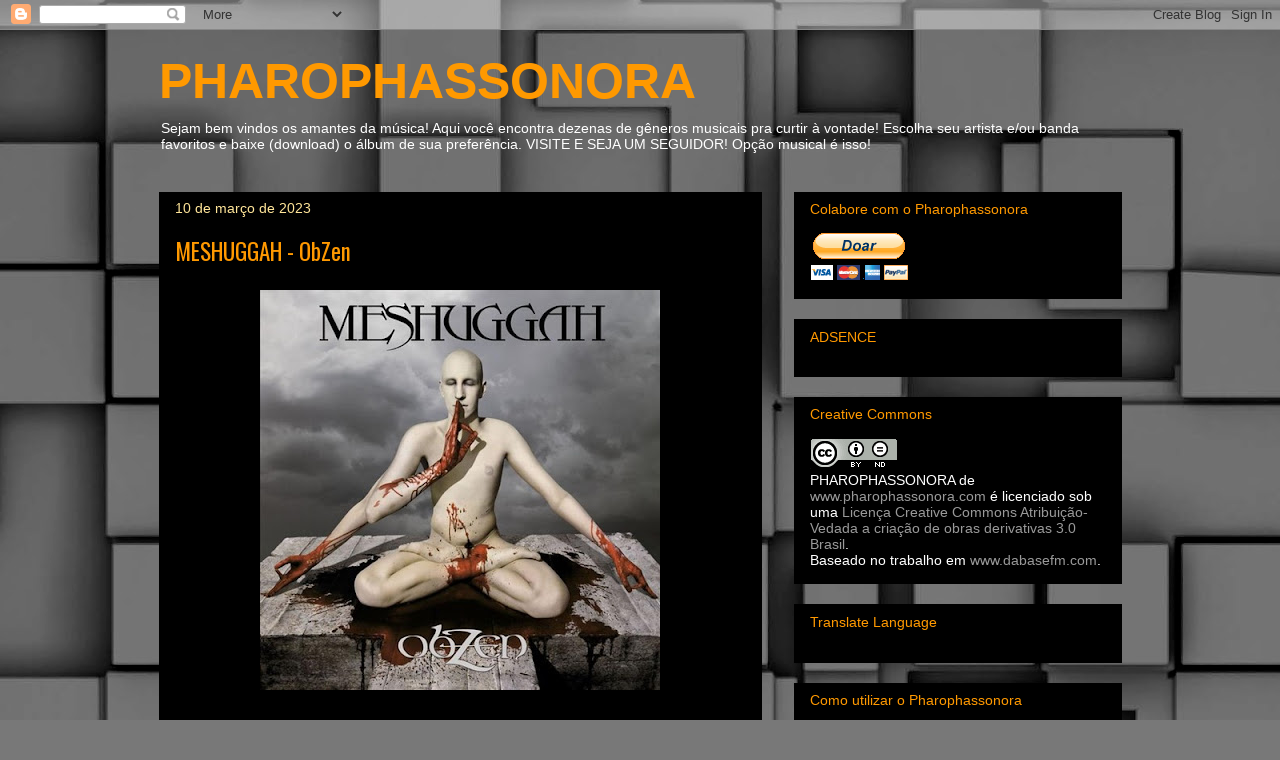

--- FILE ---
content_type: text/html; charset=UTF-8
request_url: https://www.pharophassonora.com/2023/03/meshuggah-obzen.html
body_size: 27672
content:
<!DOCTYPE html>
<html class='v2' dir='ltr' lang='pt-BR' xmlns='http://www.w3.org/1999/xhtml' xmlns:b='http://www.google.com/2005/gml/b' xmlns:data='http://www.google.com/2005/gml/data' xmlns:expr='http://www.google.com/2005/gml/expr'>
<head>
<link href='https://www.blogger.com/static/v1/widgets/335934321-css_bundle_v2.css' rel='stylesheet' type='text/css'/>
<meta content='width=1100' name='viewport'/>
<meta content='text/html; charset=UTF-8' http-equiv='Content-Type'/>
<meta content='blogger' name='generator'/>
<link href='https://www.pharophassonora.com/favicon.ico' rel='icon' type='image/x-icon'/>
<link href='https://www.pharophassonora.com/2023/03/meshuggah-obzen.html' rel='canonical'/>
<link rel="alternate" type="application/atom+xml" title="PHAROPHASSONORA - Atom" href="https://www.pharophassonora.com/feeds/posts/default" />
<link rel="alternate" type="application/rss+xml" title="PHAROPHASSONORA - RSS" href="https://www.pharophassonora.com/feeds/posts/default?alt=rss" />
<link rel="service.post" type="application/atom+xml" title="PHAROPHASSONORA - Atom" href="https://www.blogger.com/feeds/8934970249325288837/posts/default" />

<link rel="alternate" type="application/atom+xml" title="PHAROPHASSONORA - Atom" href="https://www.pharophassonora.com/feeds/605317265761680252/comments/default" />
<!--Can't find substitution for tag [blog.ieCssRetrofitLinks]-->
<link href='https://blogger.googleusercontent.com/img/b/R29vZ2xl/AVvXsEjI3QsGmHMCVB2KDh9L_i65B8CXDdswqs84kJVq16GTgnwBwL8zG_VUQU7B8Y4pRGdHDIM9q9lLkQ8LTN7nDDNFBHEALN5Jd1_Jyl_IxxWtOwPtzzePgngnwOgYOrJ6cjmdna1rdpOygkgXTbiMwViqsm-E60V-n5cxUpcg7QoV_zPNYYx3eDwRuSuv/w400-h400/MESHUGGAH%20-%20ObZen.jpg' rel='image_src'/>
<meta content='https://www.pharophassonora.com/2023/03/meshuggah-obzen.html' property='og:url'/>
<meta content='MESHUGGAH - ObZen' property='og:title'/>
<meta content='' property='og:description'/>
<meta content='https://blogger.googleusercontent.com/img/b/R29vZ2xl/AVvXsEjI3QsGmHMCVB2KDh9L_i65B8CXDdswqs84kJVq16GTgnwBwL8zG_VUQU7B8Y4pRGdHDIM9q9lLkQ8LTN7nDDNFBHEALN5Jd1_Jyl_IxxWtOwPtzzePgngnwOgYOrJ6cjmdna1rdpOygkgXTbiMwViqsm-E60V-n5cxUpcg7QoV_zPNYYx3eDwRuSuv/w1200-h630-p-k-no-nu/MESHUGGAH%20-%20ObZen.jpg' property='og:image'/>
<title>PHAROPHASSONORA: MESHUGGAH - ObZen</title>
<style type='text/css'>@font-face{font-family:'Oswald';font-style:normal;font-weight:400;font-display:swap;src:url(//fonts.gstatic.com/s/oswald/v57/TK3_WkUHHAIjg75cFRf3bXL8LICs1_FvsUtiZSSUhiCXABTV.woff2)format('woff2');unicode-range:U+0460-052F,U+1C80-1C8A,U+20B4,U+2DE0-2DFF,U+A640-A69F,U+FE2E-FE2F;}@font-face{font-family:'Oswald';font-style:normal;font-weight:400;font-display:swap;src:url(//fonts.gstatic.com/s/oswald/v57/TK3_WkUHHAIjg75cFRf3bXL8LICs1_FvsUJiZSSUhiCXABTV.woff2)format('woff2');unicode-range:U+0301,U+0400-045F,U+0490-0491,U+04B0-04B1,U+2116;}@font-face{font-family:'Oswald';font-style:normal;font-weight:400;font-display:swap;src:url(//fonts.gstatic.com/s/oswald/v57/TK3_WkUHHAIjg75cFRf3bXL8LICs1_FvsUliZSSUhiCXABTV.woff2)format('woff2');unicode-range:U+0102-0103,U+0110-0111,U+0128-0129,U+0168-0169,U+01A0-01A1,U+01AF-01B0,U+0300-0301,U+0303-0304,U+0308-0309,U+0323,U+0329,U+1EA0-1EF9,U+20AB;}@font-face{font-family:'Oswald';font-style:normal;font-weight:400;font-display:swap;src:url(//fonts.gstatic.com/s/oswald/v57/TK3_WkUHHAIjg75cFRf3bXL8LICs1_FvsUhiZSSUhiCXABTV.woff2)format('woff2');unicode-range:U+0100-02BA,U+02BD-02C5,U+02C7-02CC,U+02CE-02D7,U+02DD-02FF,U+0304,U+0308,U+0329,U+1D00-1DBF,U+1E00-1E9F,U+1EF2-1EFF,U+2020,U+20A0-20AB,U+20AD-20C0,U+2113,U+2C60-2C7F,U+A720-A7FF;}@font-face{font-family:'Oswald';font-style:normal;font-weight:400;font-display:swap;src:url(//fonts.gstatic.com/s/oswald/v57/TK3_WkUHHAIjg75cFRf3bXL8LICs1_FvsUZiZSSUhiCXAA.woff2)format('woff2');unicode-range:U+0000-00FF,U+0131,U+0152-0153,U+02BB-02BC,U+02C6,U+02DA,U+02DC,U+0304,U+0308,U+0329,U+2000-206F,U+20AC,U+2122,U+2191,U+2193,U+2212,U+2215,U+FEFF,U+FFFD;}</style>
<style id='page-skin-1' type='text/css'><!--
/*
-----------------------------------------------
Blogger Template Style
Name:     Awesome Inc.
Designer: Tina Chen
URL:      tinachen.org
----------------------------------------------- */
/* Content
----------------------------------------------- */
body {
font: normal normal 13px Arial, Tahoma, Helvetica, FreeSans, sans-serif;
color: #ffffff;
background: #787878 url(//themes.googleusercontent.com/image?id=1c5C3PSKczFimXIpTup23238LnL19JHnii8bDRqG2yJEMvPix--DhFpqtud9X5RHPHbP6) repeat scroll top center /* Credit: fpm (http://www.istockphoto.com/file_closeup.php?id=5826667&platform=blogger) */;
}
html body .content-outer {
min-width: 0;
max-width: 100%;
width: 100%;
}
a:link {
text-decoration: none;
color: #ff9900;
}
a:visited {
text-decoration: none;
color: #000000;
}
a:hover {
text-decoration: underline;
color: #c2c2c2;
}
.body-fauxcolumn-outer .cap-top {
position: absolute;
z-index: 1;
height: 276px;
width: 100%;
background: transparent none repeat-x scroll top left;
_background-image: none;
}
/* Columns
----------------------------------------------- */
.content-inner {
padding: 0;
}
.header-inner .section {
margin: 0 16px;
}
.tabs-inner .section {
margin: 0 16px;
}
.main-inner {
padding-top: 30px;
}
.main-inner .column-center-inner,
.main-inner .column-left-inner,
.main-inner .column-right-inner {
padding: 0 5px;
}
*+html body .main-inner .column-center-inner {
margin-top: -30px;
}
#layout .main-inner .column-center-inner {
margin-top: 0;
}
/* Header
----------------------------------------------- */
.header-outer {
margin: 0 0 0 0;
background: rgba(0, 0, 0, 0) none repeat scroll 0 0;
}
.Header h1 {
font: normal bold 50px Verdana, Geneva, sans-serif;
color: #ff9900;
text-shadow: 0 0 -1px #000000;
}
.Header h1 a {
color: #ff9900;
}
.Header .description {
font: normal normal 14px Arial, Tahoma, Helvetica, FreeSans, sans-serif;
color: #ffffff;
}
.header-inner .Header .titlewrapper,
.header-inner .Header .descriptionwrapper {
padding-left: 0;
padding-right: 0;
margin-bottom: 0;
}
.header-inner .Header .titlewrapper {
padding-top: 22px;
}
/* Tabs
----------------------------------------------- */
.tabs-outer {
overflow: hidden;
position: relative;
background: #000000 none repeat scroll 0 0;
}
#layout .tabs-outer {
overflow: visible;
}
.tabs-cap-top, .tabs-cap-bottom {
position: absolute;
width: 100%;
border-top: 1px solid #222222;
}
.tabs-cap-bottom {
bottom: 0;
}
.tabs-inner .widget li a {
display: inline-block;
margin: 0;
padding: .6em 1.5em;
font: normal bold 14px Arial, Tahoma, Helvetica, FreeSans, sans-serif;
color: #ffffff;
border-top: 1px solid #222222;
border-bottom: 1px solid #222222;
border-left: 1px solid #222222;
height: 16px;
line-height: 16px;
}
.tabs-inner .widget li:last-child a {
border-right: 1px solid #222222;
}
.tabs-inner .widget li.selected a, .tabs-inner .widget li a:hover {
background: #000000 none repeat-x scroll 0 -100px;
color: #ffffff;
}
/* Headings
----------------------------------------------- */
h2 {
font: normal normal 14px Arial, Tahoma, Helvetica, FreeSans, sans-serif;
color: #ff9900;
}
/* Widgets
----------------------------------------------- */
.main-inner .section {
margin: 0 27px;
padding: 0;
}
.main-inner .column-left-outer,
.main-inner .column-right-outer {
margin-top: 0;
}
#layout .main-inner .column-left-outer,
#layout .main-inner .column-right-outer {
margin-top: 0;
}
.main-inner .column-left-inner,
.main-inner .column-right-inner {
background: rgba(0, 0, 0, 0) none repeat 0 0;
-moz-box-shadow: 0 0 0 rgba(0, 0, 0, .2);
-webkit-box-shadow: 0 0 0 rgba(0, 0, 0, .2);
-goog-ms-box-shadow: 0 0 0 rgba(0, 0, 0, .2);
box-shadow: 0 0 0 rgba(0, 0, 0, .2);
-moz-border-radius: 0;
-webkit-border-radius: 0;
-goog-ms-border-radius: 0;
border-radius: 0;
}
#layout .main-inner .column-left-inner,
#layout .main-inner .column-right-inner {
margin-top: 0;
}
.sidebar .widget {
font: normal normal 14px Arial, Tahoma, Helvetica, FreeSans, sans-serif;
color: #ffffff;
}
.sidebar .widget a:link {
color: #999999;
}
.sidebar .widget a:visited {
color: #999999;
}
.sidebar .widget a:hover {
color: #cccccc;
}
.sidebar .widget h2 {
text-shadow: 0 0 -1px #000000;
}
.main-inner .widget {
background-color: #000000;
border: 1px solid #000000;
padding: 0 15px 15px;
margin: 20px -16px;
-moz-box-shadow: 0 0 0 rgba(0, 0, 0, .2);
-webkit-box-shadow: 0 0 0 rgba(0, 0, 0, .2);
-goog-ms-box-shadow: 0 0 0 rgba(0, 0, 0, .2);
box-shadow: 0 0 0 rgba(0, 0, 0, .2);
-moz-border-radius: 0;
-webkit-border-radius: 0;
-goog-ms-border-radius: 0;
border-radius: 0;
}
.main-inner .widget h2 {
margin: 0 -15px;
padding: .6em 15px .5em;
border-bottom: 1px solid #000000;
}
.footer-inner .widget h2 {
padding: 0 0 .4em;
border-bottom: 1px solid #000000;
}
.main-inner .widget h2 + div, .footer-inner .widget h2 + div {
border-top: 1px solid #000000;
padding-top: 8px;
}
.main-inner .widget .widget-content {
margin: 0 -15px;
padding: 7px 15px 0;
}
.main-inner .widget ul, .main-inner .widget #ArchiveList ul.flat {
margin: -8px -15px 0;
padding: 0;
list-style: none;
}
.main-inner .widget #ArchiveList {
margin: -8px 0 0;
}
.main-inner .widget ul li, .main-inner .widget #ArchiveList ul.flat li {
padding: .5em 15px;
text-indent: 0;
color: #f9cb9c;
border-top: 1px solid #000000;
border-bottom: 1px solid #000000;
}
.main-inner .widget #ArchiveList ul li {
padding-top: .25em;
padding-bottom: .25em;
}
.main-inner .widget ul li:first-child, .main-inner .widget #ArchiveList ul.flat li:first-child {
border-top: none;
}
.main-inner .widget ul li:last-child, .main-inner .widget #ArchiveList ul.flat li:last-child {
border-bottom: none;
}
.post-body {
position: relative;
}
.main-inner .widget .post-body ul {
padding: 0 2.5em;
margin: .5em 0;
list-style: disc;
}
.main-inner .widget .post-body ul li {
padding: 0.25em 0;
margin-bottom: .25em;
color: #ffffff;
border: none;
}
.footer-inner .widget ul {
padding: 0;
list-style: none;
}
.widget .zippy {
color: #f9cb9c;
}
/* Posts
----------------------------------------------- */
body .main-inner .Blog {
padding: 0;
margin-bottom: 1em;
background-color: transparent;
border: none;
-moz-box-shadow: 0 0 0 rgba(0, 0, 0, 0);
-webkit-box-shadow: 0 0 0 rgba(0, 0, 0, 0);
-goog-ms-box-shadow: 0 0 0 rgba(0, 0, 0, 0);
box-shadow: 0 0 0 rgba(0, 0, 0, 0);
}
.main-inner .section:last-child .Blog:last-child {
padding: 0;
margin-bottom: 1em;
}
.main-inner .widget h2.date-header {
margin: 0 -15px 1px;
padding: 0 0 0 0;
font: normal normal 14px Arial, Tahoma, Helvetica, FreeSans, sans-serif;
color: #ffe599;
background: transparent none no-repeat scroll top left;
border-top: 0 solid #444444;
border-bottom: 1px solid #000000;
-moz-border-radius-topleft: 0;
-moz-border-radius-topright: 0;
-webkit-border-top-left-radius: 0;
-webkit-border-top-right-radius: 0;
border-top-left-radius: 0;
border-top-right-radius: 0;
position: static;
bottom: 100%;
right: 15px;
text-shadow: 0 0 -1px #000000;
}
.main-inner .widget h2.date-header span {
font: normal normal 14px Arial, Tahoma, Helvetica, FreeSans, sans-serif;
display: block;
padding: .5em 15px;
border-left: 0 solid #444444;
border-right: 0 solid #444444;
}
.date-outer {
position: relative;
margin: 30px 0 20px;
padding: 0 15px;
background-color: #000000;
border: 1px solid #000000;
-moz-box-shadow: 0 0 0 rgba(0, 0, 0, .2);
-webkit-box-shadow: 0 0 0 rgba(0, 0, 0, .2);
-goog-ms-box-shadow: 0 0 0 rgba(0, 0, 0, .2);
box-shadow: 0 0 0 rgba(0, 0, 0, .2);
-moz-border-radius: 0;
-webkit-border-radius: 0;
-goog-ms-border-radius: 0;
border-radius: 0;
}
.date-outer:first-child {
margin-top: 0;
}
.date-outer:last-child {
margin-bottom: 20px;
-moz-border-radius-bottomleft: 0;
-moz-border-radius-bottomright: 0;
-webkit-border-bottom-left-radius: 0;
-webkit-border-bottom-right-radius: 0;
-goog-ms-border-bottom-left-radius: 0;
-goog-ms-border-bottom-right-radius: 0;
border-bottom-left-radius: 0;
border-bottom-right-radius: 0;
}
.date-posts {
margin: 0 -15px;
padding: 0 15px;
clear: both;
}
.post-outer, .inline-ad {
border-top: 1px solid #000000;
margin: 0 -15px;
padding: 15px 15px;
}
.post-outer {
padding-bottom: 10px;
}
.post-outer:first-child {
padding-top: 0;
border-top: none;
}
.post-outer:last-child, .inline-ad:last-child {
border-bottom: none;
}
.post-body {
position: relative;
}
.post-body img {
padding: 8px;
background: #000000;
border: 1px solid rgba(0, 0, 0, 0);
-moz-box-shadow: 0 0 0 rgba(0, 0, 0, .2);
-webkit-box-shadow: 0 0 0 rgba(0, 0, 0, .2);
box-shadow: 0 0 0 rgba(0, 0, 0, .2);
-moz-border-radius: 0;
-webkit-border-radius: 0;
border-radius: 0;
}
h3.post-title, h4 {
font: normal normal 23px Oswald;
color: #ff9900;
}
h3.post-title a {
font: normal normal 23px Oswald;
color: #ff9900;
}
h3.post-title a:hover {
color: #c2c2c2;
text-decoration: underline;
}
.post-header {
margin: 0 0 1em;
}
.post-body {
line-height: 1.4;
}
.post-outer h2 {
color: #ffffff;
}
.post-footer {
margin: 1.5em 0 0;
}
#blog-pager {
padding: 15px;
font-size: 120%;
background-color: #ffffff;
border: 1px solid #000000;
-moz-box-shadow: 0 0 0 rgba(0, 0, 0, .2);
-webkit-box-shadow: 0 0 0 rgba(0, 0, 0, .2);
-goog-ms-box-shadow: 0 0 0 rgba(0, 0, 0, .2);
box-shadow: 0 0 0 rgba(0, 0, 0, .2);
-moz-border-radius: 0;
-webkit-border-radius: 0;
-goog-ms-border-radius: 0;
border-radius: 0;
-moz-border-radius-topleft: 0;
-moz-border-radius-topright: 0;
-webkit-border-top-left-radius: 0;
-webkit-border-top-right-radius: 0;
-goog-ms-border-top-left-radius: 0;
-goog-ms-border-top-right-radius: 0;
border-top-left-radius: 0;
border-top-right-radius-topright: 0;
margin-top: 1em;
}
.blog-feeds, .post-feeds {
margin: 1em 0;
text-align: center;
color: #ff9900;
}
.blog-feeds a, .post-feeds a {
color: #ffffff;
}
.blog-feeds a:visited, .post-feeds a:visited {
color: #ffffff;
}
.blog-feeds a:hover, .post-feeds a:hover {
color: #ffffff;
}
.post-outer .comments {
margin-top: 2em;
}
/* Comments
----------------------------------------------- */
.comments .comments-content .icon.blog-author {
background-repeat: no-repeat;
background-image: url([data-uri]);
}
.comments .comments-content .loadmore a {
border-top: 1px solid #222222;
border-bottom: 1px solid #222222;
}
.comments .continue {
border-top: 2px solid #222222;
}
/* Footer
----------------------------------------------- */
.footer-outer {
margin: -0 0 -1px;
padding: 0 0 0;
color: #ffffff;
overflow: hidden;
}
.footer-fauxborder-left {
border-top: 1px solid #000000;
background: #000000 none repeat scroll 0 0;
-moz-box-shadow: 0 0 0 rgba(0, 0, 0, .2);
-webkit-box-shadow: 0 0 0 rgba(0, 0, 0, .2);
-goog-ms-box-shadow: 0 0 0 rgba(0, 0, 0, .2);
box-shadow: 0 0 0 rgba(0, 0, 0, .2);
margin: 0 -0;
}
/* Mobile
----------------------------------------------- */
body.mobile {
background-size: auto;
}
.mobile .body-fauxcolumn-outer {
background: transparent none repeat scroll top left;
}
*+html body.mobile .main-inner .column-center-inner {
margin-top: 0;
}
.mobile .main-inner .widget {
padding: 0 0 15px;
}
.mobile .main-inner .widget h2 + div,
.mobile .footer-inner .widget h2 + div {
border-top: none;
padding-top: 0;
}
.mobile .footer-inner .widget h2 {
padding: 0.5em 0;
border-bottom: none;
}
.mobile .main-inner .widget .widget-content {
margin: 0;
padding: 7px 0 0;
}
.mobile .main-inner .widget ul,
.mobile .main-inner .widget #ArchiveList ul.flat {
margin: 0 -15px 0;
}
.mobile .main-inner .widget h2.date-header {
right: 0;
}
.mobile .date-header span {
padding: 0.4em 0;
}
.mobile .date-outer:first-child {
margin-bottom: 0;
border: 1px solid #000000;
-moz-border-radius-topleft: 0;
-moz-border-radius-topright: 0;
-webkit-border-top-left-radius: 0;
-webkit-border-top-right-radius: 0;
-goog-ms-border-top-left-radius: 0;
-goog-ms-border-top-right-radius: 0;
border-top-left-radius: 0;
border-top-right-radius: 0;
}
.mobile .date-outer {
border-color: #000000;
border-width: 0 1px 1px;
}
.mobile .date-outer:last-child {
margin-bottom: 0;
}
.mobile .main-inner {
padding: 0;
}
.mobile .header-inner .section {
margin: 0;
}
.mobile .post-outer, .mobile .inline-ad {
padding: 5px 0;
}
.mobile .tabs-inner .section {
margin: 0 10px;
}
.mobile .main-inner .widget h2 {
margin: 0;
padding: 0;
}
.mobile .main-inner .widget h2.date-header span {
padding: 0;
}
.mobile .main-inner .widget .widget-content {
margin: 0;
padding: 7px 0 0;
}
.mobile #blog-pager {
border: 1px solid transparent;
background: #000000 none repeat scroll 0 0;
}
.mobile .main-inner .column-left-inner,
.mobile .main-inner .column-right-inner {
background: rgba(0, 0, 0, 0) none repeat 0 0;
-moz-box-shadow: none;
-webkit-box-shadow: none;
-goog-ms-box-shadow: none;
box-shadow: none;
}
.mobile .date-posts {
margin: 0;
padding: 0;
}
.mobile .footer-fauxborder-left {
margin: 0;
border-top: inherit;
}
.mobile .main-inner .section:last-child .Blog:last-child {
margin-bottom: 0;
}
.mobile-index-contents {
color: #ffffff;
}
.mobile .mobile-link-button {
background: #ff9900 none repeat scroll 0 0;
}
.mobile-link-button a:link, .mobile-link-button a:visited {
color: #ffffff;
}
.mobile .tabs-inner .PageList .widget-content {
background: transparent;
border-top: 1px solid;
border-color: #222222;
color: #ffffff;
}
.mobile .tabs-inner .PageList .widget-content .pagelist-arrow {
border-left: 1px solid #222222;
}

--></style>
<style id='template-skin-1' type='text/css'><!--
body {
min-width: 995px;
}
.content-outer, .content-fauxcolumn-outer, .region-inner {
min-width: 995px;
max-width: 995px;
_width: 995px;
}
.main-inner .columns {
padding-left: 0px;
padding-right: 360px;
}
.main-inner .fauxcolumn-center-outer {
left: 0px;
right: 360px;
/* IE6 does not respect left and right together */
_width: expression(this.parentNode.offsetWidth -
parseInt("0px") -
parseInt("360px") + 'px');
}
.main-inner .fauxcolumn-left-outer {
width: 0px;
}
.main-inner .fauxcolumn-right-outer {
width: 360px;
}
.main-inner .column-left-outer {
width: 0px;
right: 100%;
margin-left: -0px;
}
.main-inner .column-right-outer {
width: 360px;
margin-right: -360px;
}
#layout {
min-width: 0;
}
#layout .content-outer {
min-width: 0;
width: 800px;
}
#layout .region-inner {
min-width: 0;
width: auto;
}
body#layout div.add_widget {
padding: 8px;
}
body#layout div.add_widget a {
margin-left: 32px;
}
--></style>
<style>
    body {background-image:url(\/\/themes.googleusercontent.com\/image?id=1c5C3PSKczFimXIpTup23238LnL19JHnii8bDRqG2yJEMvPix--DhFpqtud9X5RHPHbP6);}
    
@media (max-width: 200px) { body {background-image:url(\/\/themes.googleusercontent.com\/image?id=1c5C3PSKczFimXIpTup23238LnL19JHnii8bDRqG2yJEMvPix--DhFpqtud9X5RHPHbP6&options=w200);}}
@media (max-width: 400px) and (min-width: 201px) { body {background-image:url(\/\/themes.googleusercontent.com\/image?id=1c5C3PSKczFimXIpTup23238LnL19JHnii8bDRqG2yJEMvPix--DhFpqtud9X5RHPHbP6&options=w400);}}
@media (max-width: 800px) and (min-width: 401px) { body {background-image:url(\/\/themes.googleusercontent.com\/image?id=1c5C3PSKczFimXIpTup23238LnL19JHnii8bDRqG2yJEMvPix--DhFpqtud9X5RHPHbP6&options=w800);}}
@media (max-width: 1200px) and (min-width: 801px) { body {background-image:url(\/\/themes.googleusercontent.com\/image?id=1c5C3PSKczFimXIpTup23238LnL19JHnii8bDRqG2yJEMvPix--DhFpqtud9X5RHPHbP6&options=w1200);}}
/* Last tag covers anything over one higher than the previous max-size cap. */
@media (min-width: 1201px) { body {background-image:url(\/\/themes.googleusercontent.com\/image?id=1c5C3PSKczFimXIpTup23238LnL19JHnii8bDRqG2yJEMvPix--DhFpqtud9X5RHPHbP6&options=w1600);}}
  </style>
<script type='text/javascript'>
        (function(i,s,o,g,r,a,m){i['GoogleAnalyticsObject']=r;i[r]=i[r]||function(){
        (i[r].q=i[r].q||[]).push(arguments)},i[r].l=1*new Date();a=s.createElement(o),
        m=s.getElementsByTagName(o)[0];a.async=1;a.src=g;m.parentNode.insertBefore(a,m)
        })(window,document,'script','https://www.google-analytics.com/analytics.js','ga');
        ga('create', 'UA-96853768-1', 'auto', 'blogger');
        ga('blogger.send', 'pageview');
      </script>


 <!&#8211; Please call pinit.js only once per page &#8211;>
<script type="text/javascript" async defer data-pin-color="red" data-pin-height="28" data-pin-hover="true" src="//assets.pinterest.com/js/pinit.js"></script>

 <link href='https://www.blogger.com/dyn-css/authorization.css?targetBlogID=8934970249325288837&amp;zx=712e2d5d-4d3b-4af0-a62c-e1dcf480075a' media='none' onload='if(media!=&#39;all&#39;)media=&#39;all&#39;' rel='stylesheet'/><noscript><link href='https://www.blogger.com/dyn-css/authorization.css?targetBlogID=8934970249325288837&amp;zx=712e2d5d-4d3b-4af0-a62c-e1dcf480075a' rel='stylesheet'/></noscript>
<meta name='google-adsense-platform-account' content='ca-host-pub-1556223355139109'/>
<meta name='google-adsense-platform-domain' content='blogspot.com'/>

<script async src="https://pagead2.googlesyndication.com/pagead/js/adsbygoogle.js?client=ca-pub-3386247960272136&host=ca-host-pub-1556223355139109" crossorigin="anonymous"></script>

<!-- data-ad-client=ca-pub-3386247960272136 -->

</head>
<body class='loading variant-dark'>
<div class='navbar section' id='navbar' name='Navbar'><div class='widget Navbar' data-version='1' id='Navbar1'><script type="text/javascript">
    function setAttributeOnload(object, attribute, val) {
      if(window.addEventListener) {
        window.addEventListener('load',
          function(){ object[attribute] = val; }, false);
      } else {
        window.attachEvent('onload', function(){ object[attribute] = val; });
      }
    }
  </script>
<div id="navbar-iframe-container"></div>
<script type="text/javascript" src="https://apis.google.com/js/platform.js"></script>
<script type="text/javascript">
      gapi.load("gapi.iframes:gapi.iframes.style.bubble", function() {
        if (gapi.iframes && gapi.iframes.getContext) {
          gapi.iframes.getContext().openChild({
              url: 'https://www.blogger.com/navbar/8934970249325288837?po\x3d605317265761680252\x26origin\x3dhttps://www.pharophassonora.com',
              where: document.getElementById("navbar-iframe-container"),
              id: "navbar-iframe"
          });
        }
      });
    </script><script type="text/javascript">
(function() {
var script = document.createElement('script');
script.type = 'text/javascript';
script.src = '//pagead2.googlesyndication.com/pagead/js/google_top_exp.js';
var head = document.getElementsByTagName('head')[0];
if (head) {
head.appendChild(script);
}})();
</script>
</div></div>
<div class='body-fauxcolumns'>
<div class='fauxcolumn-outer body-fauxcolumn-outer'>
<div class='cap-top'>
<div class='cap-left'></div>
<div class='cap-right'></div>
</div>
<div class='fauxborder-left'>
<div class='fauxborder-right'></div>
<div class='fauxcolumn-inner'>
</div>
</div>
<div class='cap-bottom'>
<div class='cap-left'></div>
<div class='cap-right'></div>
</div>
</div>
</div>
<div class='content'>
<div class='content-fauxcolumns'>
<div class='fauxcolumn-outer content-fauxcolumn-outer'>
<div class='cap-top'>
<div class='cap-left'></div>
<div class='cap-right'></div>
</div>
<div class='fauxborder-left'>
<div class='fauxborder-right'></div>
<div class='fauxcolumn-inner'>
</div>
</div>
<div class='cap-bottom'>
<div class='cap-left'></div>
<div class='cap-right'></div>
</div>
</div>
</div>
<div class='content-outer'>
<div class='content-cap-top cap-top'>
<div class='cap-left'></div>
<div class='cap-right'></div>
</div>
<div class='fauxborder-left content-fauxborder-left'>
<div class='fauxborder-right content-fauxborder-right'></div>
<div class='content-inner'>
<header>
<div class='header-outer'>
<div class='header-cap-top cap-top'>
<div class='cap-left'></div>
<div class='cap-right'></div>
</div>
<div class='fauxborder-left header-fauxborder-left'>
<div class='fauxborder-right header-fauxborder-right'></div>
<div class='region-inner header-inner'>
<div class='header section' id='header' name='Cabeçalho'><div class='widget Header' data-version='1' id='Header1'>
<div id='header-inner'>
<div class='titlewrapper'>
<h1 class='title'>
<a href='https://www.pharophassonora.com/'>
PHAROPHASSONORA
</a>
</h1>
</div>
<div class='descriptionwrapper'>
<p class='description'><span>Sejam bem vindos os amantes da música! Aqui você encontra dezenas de gêneros musicais pra curtir à vontade! Escolha seu artista e/ou banda favoritos e baixe (download) o álbum de sua preferência. VISITE E SEJA UM SEGUIDOR!
Opção musical é isso!</span></p>
</div>
</div>
</div></div>
</div>
</div>
<div class='header-cap-bottom cap-bottom'>
<div class='cap-left'></div>
<div class='cap-right'></div>
</div>
</div>
</header>
<div class='tabs-outer'>
<div class='tabs-cap-top cap-top'>
<div class='cap-left'></div>
<div class='cap-right'></div>
</div>
<div class='fauxborder-left tabs-fauxborder-left'>
<div class='fauxborder-right tabs-fauxborder-right'></div>
<div class='region-inner tabs-inner'>
<div class='tabs section' id='crosscol' name='Entre colunas'><div class='widget HTML' data-version='1' id='HTML9'>
<h2 class='title'>Métrica</h2>
<div class='widget-content'>
<!-- Google tag (gtag.js) -->
<script async src="https://www.googletagmanager.com/gtag/js?id=G-D2TDWMZ9PB"></script>
<script>
  window.dataLayer = window.dataLayer || [];
  function gtag(){dataLayer.push(arguments);}
  gtag('js', new Date());

  gtag('config', 'G-D2TDWMZ9PB');
</script>
</div>
<div class='clear'></div>
</div></div>
<div class='tabs no-items section' id='crosscol-overflow' name='Cross-Column 2'></div>
</div>
</div>
<div class='tabs-cap-bottom cap-bottom'>
<div class='cap-left'></div>
<div class='cap-right'></div>
</div>
</div>
<div class='main-outer'>
<div class='main-cap-top cap-top'>
<div class='cap-left'></div>
<div class='cap-right'></div>
</div>
<div class='fauxborder-left main-fauxborder-left'>
<div class='fauxborder-right main-fauxborder-right'></div>
<div class='region-inner main-inner'>
<div class='columns fauxcolumns'>
<div class='fauxcolumn-outer fauxcolumn-center-outer'>
<div class='cap-top'>
<div class='cap-left'></div>
<div class='cap-right'></div>
</div>
<div class='fauxborder-left'>
<div class='fauxborder-right'></div>
<div class='fauxcolumn-inner'>
</div>
</div>
<div class='cap-bottom'>
<div class='cap-left'></div>
<div class='cap-right'></div>
</div>
</div>
<div class='fauxcolumn-outer fauxcolumn-left-outer'>
<div class='cap-top'>
<div class='cap-left'></div>
<div class='cap-right'></div>
</div>
<div class='fauxborder-left'>
<div class='fauxborder-right'></div>
<div class='fauxcolumn-inner'>
</div>
</div>
<div class='cap-bottom'>
<div class='cap-left'></div>
<div class='cap-right'></div>
</div>
</div>
<div class='fauxcolumn-outer fauxcolumn-right-outer'>
<div class='cap-top'>
<div class='cap-left'></div>
<div class='cap-right'></div>
</div>
<div class='fauxborder-left'>
<div class='fauxborder-right'></div>
<div class='fauxcolumn-inner'>
</div>
</div>
<div class='cap-bottom'>
<div class='cap-left'></div>
<div class='cap-right'></div>
</div>
</div>
<!-- corrects IE6 width calculation -->
<div class='columns-inner'>
<div class='column-center-outer'>
<div class='column-center-inner'>
<div class='main section' id='main' name='Principal'><div class='widget Blog' data-version='1' id='Blog1'>
<div class='blog-posts hfeed'>

          <div class="date-outer">
        
<h2 class='date-header'><span>10 de março de 2023</span></h2>

          <div class="date-posts">
        
<div class='post-outer'>
<div class='post hentry uncustomized-post-template' itemprop='blogPost' itemscope='itemscope' itemtype='http://schema.org/BlogPosting'>
<meta content='https://blogger.googleusercontent.com/img/b/R29vZ2xl/AVvXsEjI3QsGmHMCVB2KDh9L_i65B8CXDdswqs84kJVq16GTgnwBwL8zG_VUQU7B8Y4pRGdHDIM9q9lLkQ8LTN7nDDNFBHEALN5Jd1_Jyl_IxxWtOwPtzzePgngnwOgYOrJ6cjmdna1rdpOygkgXTbiMwViqsm-E60V-n5cxUpcg7QoV_zPNYYx3eDwRuSuv/w400-h400/MESHUGGAH%20-%20ObZen.jpg' itemprop='image_url'/>
<meta content='8934970249325288837' itemprop='blogId'/>
<meta content='605317265761680252' itemprop='postId'/>
<a name='605317265761680252'></a>
<h3 class='post-title entry-title' itemprop='name'>
MESHUGGAH - ObZen
</h3>
<div class='post-header'>
<div class='post-header-line-1'></div>
</div>
<div class='post-body entry-content' id='post-body-605317265761680252' itemprop='description articleBody'>
<div dir="ltr" style="text-align: left;" trbidi="on">
<div style="text-align: center;">
<div class="separator" style="clear: both; text-align: center;"><a href="https://blogger.googleusercontent.com/img/b/R29vZ2xl/AVvXsEjI3QsGmHMCVB2KDh9L_i65B8CXDdswqs84kJVq16GTgnwBwL8zG_VUQU7B8Y4pRGdHDIM9q9lLkQ8LTN7nDDNFBHEALN5Jd1_Jyl_IxxWtOwPtzzePgngnwOgYOrJ6cjmdna1rdpOygkgXTbiMwViqsm-E60V-n5cxUpcg7QoV_zPNYYx3eDwRuSuv/s500/MESHUGGAH%20-%20ObZen.jpg" style="margin-left: 1em; margin-right: 1em;"><img border="0" data-original-height="500" data-original-width="500" height="400" src="https://blogger.googleusercontent.com/img/b/R29vZ2xl/AVvXsEjI3QsGmHMCVB2KDh9L_i65B8CXDdswqs84kJVq16GTgnwBwL8zG_VUQU7B8Y4pRGdHDIM9q9lLkQ8LTN7nDDNFBHEALN5Jd1_Jyl_IxxWtOwPtzzePgngnwOgYOrJ6cjmdna1rdpOygkgXTbiMwViqsm-E60V-n5cxUpcg7QoV_zPNYYx3eDwRuSuv/w400-h400/MESHUGGAH%20-%20ObZen.jpg" width="400" /></a></div><br /><div class="separator" style="clear: both; text-align: center;"><b>METAL</b></div><div style="text-align: center;">2008<br />Bitrate: 256 kbps</div><div style="text-align: center;">
[Cd Quality]+<br />
<br />
<div style="text-align: center;">
<div class="separator" style="clear: both;">
</div>
Total Time: 53 min<br />
<br />
<div class="separator" style="clear: both;">
<div class="separator" style="clear: both; text-align: center;"><a href="https://www.mediafire.com/file/jslap3acnz55jqr/MESHUGGAH_-_ObZen_%255B2008%255D.rar/file" style="margin-left: 1em; margin-right: 1em;"><img border="0" data-original-height="59" data-original-width="100" src="https://blogger.googleusercontent.com/img/b/R29vZ2xl/AVvXsEhBtpHsIJ-yM0O4OW3n1TwRtY9oPtAynLPM2CTkOIOPsw1YY89Q7CHDtuFW0qn0MHFtg2bTLBLZmTmxUlchakswACZfXujmWRQJh_llgj6WnoOSE3UEy9gg4djmGTwKCOg6wxbynrK-khw//" /></a></div></div></div>
</div>
</div>
</div>
<div style='clear: both;'></div>
</div>
<div class='post-footer'>
<div class='post-footer-line post-footer-line-1'>
<span class='post-author vcard'>
Postado por
<span class='fn' itemprop='author' itemscope='itemscope' itemtype='http://schema.org/Person'>
<meta content='https://www.blogger.com/profile/12680947257017232242' itemprop='url'/>
<a class='g-profile' href='https://www.blogger.com/profile/12680947257017232242' rel='author' title='author profile'>
<span itemprop='name'>Elio Martiniano</span>
</a>
</span>
</span>
<span class='post-timestamp'>
às
<meta content='https://www.pharophassonora.com/2023/03/meshuggah-obzen.html' itemprop='url'/>
<a class='timestamp-link' href='https://www.pharophassonora.com/2023/03/meshuggah-obzen.html' rel='bookmark' title='permanent link'><abbr class='published' itemprop='datePublished' title='2023-03-10T20:41:00-03:00'>sexta-feira, março 10, 2023</abbr></a>
</span>
<span class='post-comment-link'>
</span>
<span class='post-icons'>
<span class='item-action'>
<a href='https://www.blogger.com/email-post/8934970249325288837/605317265761680252' title='Enviar esta postagem'>
<img alt='' class='icon-action' height='13' src='https://resources.blogblog.com/img/icon18_email.gif' width='18'/>
</a>
</span>
<span class='item-control blog-admin pid-1564159707'>
<a href='https://www.blogger.com/post-edit.g?blogID=8934970249325288837&postID=605317265761680252&from=pencil' title='Editar post'>
<img alt='' class='icon-action' height='18' src='https://resources.blogblog.com/img/icon18_edit_allbkg.gif' width='18'/>
</a>
</span>
</span>
<div class='post-share-buttons goog-inline-block'>
<a class='goog-inline-block share-button sb-email' href='https://www.blogger.com/share-post.g?blogID=8934970249325288837&postID=605317265761680252&target=email' target='_blank' title='Enviar por e-mail'><span class='share-button-link-text'>Enviar por e-mail</span></a><a class='goog-inline-block share-button sb-blog' href='https://www.blogger.com/share-post.g?blogID=8934970249325288837&postID=605317265761680252&target=blog' onclick='window.open(this.href, "_blank", "height=270,width=475"); return false;' target='_blank' title='Postar no blog!'><span class='share-button-link-text'>Postar no blog!</span></a><a class='goog-inline-block share-button sb-twitter' href='https://www.blogger.com/share-post.g?blogID=8934970249325288837&postID=605317265761680252&target=twitter' target='_blank' title='Compartilhar no X'><span class='share-button-link-text'>Compartilhar no X</span></a><a class='goog-inline-block share-button sb-facebook' href='https://www.blogger.com/share-post.g?blogID=8934970249325288837&postID=605317265761680252&target=facebook' onclick='window.open(this.href, "_blank", "height=430,width=640"); return false;' target='_blank' title='Compartilhar no Facebook'><span class='share-button-link-text'>Compartilhar no Facebook</span></a><a class='goog-inline-block share-button sb-pinterest' href='https://www.blogger.com/share-post.g?blogID=8934970249325288837&postID=605317265761680252&target=pinterest' target='_blank' title='Compartilhar com o Pinterest'><span class='share-button-link-text'>Compartilhar com o Pinterest</span></a>
</div>
</div>
<div class='post-footer-line post-footer-line-2'>
<span class='post-labels'>
Marcadores:
<a href='https://www.pharophassonora.com/search/label/METAL' rel='tag'>METAL</a>
</span>
</div>
<div class='post-footer-line post-footer-line-3'>
<span class='post-location'>
</span>
</div>
</div>
</div>
<div class='comments' id='comments'>
<a name='comments'></a>
<h4>Nenhum comentário:</h4>
<div id='Blog1_comments-block-wrapper'>
<dl class='avatar-comment-indent' id='comments-block'>
</dl>
</div>
<p class='comment-footer'>
<div class='comment-form'>
<a name='comment-form'></a>
<h4 id='comment-post-message'>Postar um comentário</h4>
<p>
</p>
<a href='https://www.blogger.com/comment/frame/8934970249325288837?po=605317265761680252&hl=pt-BR&saa=85391&origin=https://www.pharophassonora.com' id='comment-editor-src'></a>
<iframe allowtransparency='true' class='blogger-iframe-colorize blogger-comment-from-post' frameborder='0' height='410px' id='comment-editor' name='comment-editor' src='' width='100%'></iframe>
<script src='https://www.blogger.com/static/v1/jsbin/2830521187-comment_from_post_iframe.js' type='text/javascript'></script>
<script type='text/javascript'>
      BLOG_CMT_createIframe('https://www.blogger.com/rpc_relay.html');
    </script>
</div>
</p>
</div>
</div>

        </div></div>
      
</div>
<div class='blog-pager' id='blog-pager'>
<span id='blog-pager-newer-link'>
<a class='blog-pager-newer-link' href='https://www.pharophassonora.com/2023/03/airling-hard-to-sleep-easy-to-dream.html' id='Blog1_blog-pager-newer-link' title='Postagem mais recente'>Postagem mais recente</a>
</span>
<span id='blog-pager-older-link'>
<a class='blog-pager-older-link' href='https://www.pharophassonora.com/2019/04/grupo-nosso-grito-ao-vivo.html' id='Blog1_blog-pager-older-link' title='Postagem mais antiga'>Postagem mais antiga</a>
</span>
<a class='home-link' href='https://www.pharophassonora.com/'>Página inicial</a>
</div>
<div class='clear'></div>
<div class='post-feeds'>
<div class='feed-links'>
Assinar:
<a class='feed-link' href='https://www.pharophassonora.com/feeds/605317265761680252/comments/default' target='_blank' type='application/atom+xml'>Postar comentários (Atom)</a>
</div>
</div>
</div></div>
</div>
</div>
<div class='column-left-outer'>
<div class='column-left-inner'>
<aside>
</aside>
</div>
</div>
<div class='column-right-outer'>
<div class='column-right-inner'>
<aside>
<div class='sidebar section' id='sidebar-right-1'><div class='widget HTML' data-version='1' id='HTML8'>
<h2 class='title'>Colabore com o Pharophassonora</h2>
<div class='widget-content'>
<form action="https://www.paypal.com/donate" method="post" target="_top">
<input type="hidden" name="business" value="ZREYRUJZYX5JW" />
<input type="hidden" name="no_recurring" value="0" />
<input type="hidden" name="item_name" value="Faça uma pequena doação e ajude na manutenção do  Pharophassonora/
Make a small donation and help maintain Pharophassonora" />
<input type="hidden" name="currency_code" value="BRL" />
<input type="image" src="https://www.paypalobjects.com/pt_BR/BR/i/btn/btn_donateCC_LG.gif" border="0" name="submit" title="PayPal - The safer, easier way to pay online!" alt="Faça doações com o botão do PayPal" />
<img alt="" border="0" src="https://www.paypal.com/pt_BR/i/scr/pixel.gif" width="1" height="1" />
</form>
</div>
<div class='clear'></div>
</div><div class='widget HTML' data-version='1' id='HTML1'>
<h2 class='title'>ADSENCE</h2>
<div class='widget-content'>
<script async src="https://pagead2.googlesyndication.com/pagead/js/adsbygoogle.js?client=ca-pub-3386247960272136"
     crossorigin="anonymous"></script>
</div>
<div class='clear'></div>
</div><div class='widget HTML' data-version='1' id='HTML3'>
<h2 class='title'>Creative Commons</h2>
<div class='widget-content'>
<a rel="license" href="http://creativecommons.org/licenses/by-nd/3.0/br/"><img alt="Licença Creative Commons" style="border-width:0" src="https://lh3.googleusercontent.com/blogger_img_proxy/AEn0k_vWoKz6bKSzE57-vxLDJrf8lGFKz7RsPV2QLAKAa84OM4dBGiWYhBGa7nKtNORIUSWCJM8YavOwKWz6lzorZZcBaqmbBV0p7cWra-_iJLW1gJWIIp_8yIM=s0-d"></a><br /><span xmlns:dct="http://purl.org/dc/terms/" href="http://purl.org/dc/dcmitype/Sound" property="dct:title" rel="dct:type">PHAROPHASSONORA</span> de <a xmlns:cc="http://creativecommons.org/ns#" href="www.pharophasonora.com" property="cc:attributionName" rel="cc:attributionURL">www.pharophassonora.com</a> é licenciado sob uma <a rel="license" href="http://creativecommons.org/licenses/by-nd/3.0/br/">Licença Creative Commons Atribuição-Vedada a criação de obras derivativas 3.0 Brasil</a>.<br />Baseado no trabalho em <a xmlns:dct="http://purl.org/dc/terms/" href="www.dabasefm.com" rel="dct:source">www.dabasefm.com</a>.
</div>
<div class='clear'></div>
</div><div class='widget Translate' data-version='1' id='Translate1'>
<h2 class='title'>Translate Language</h2>
<div id='google_translate_element'></div>
<script>
    function googleTranslateElementInit() {
      new google.translate.TranslateElement({
        pageLanguage: 'pt',
        autoDisplay: 'true',
        layout: google.translate.TranslateElement.InlineLayout.VERTICAL
      }, 'google_translate_element');
    }
  </script>
<script src='//translate.google.com/translate_a/element.js?cb=googleTranslateElementInit'></script>
<div class='clear'></div>
</div><div class='widget Text' data-version='1' id='Text1'>
<h2 class='title'>Como utilizar o Pharophassonora</h2>
<div class='widget-content'>
<div style="font-style: normal; font-weight: normal;"><span =""  style="color:red;"><b>AVISO IMPORTANTE! </b>Leia para saber utilizar o Pharophassonora.</span></div><div style="font-style: normal; font-weight: normal;"><br /></div><div style="font-style: normal;"><span =""  style="font-size:100%;"><b>1</b>.  Escolha seu artista ou banda de sua preferência, por nome ou gênero  musical existentes no blog, basta digitar na janela de pesquisa  existente no canto superior esquerdo da página inicial;</span></div><div><span style="font-style: normal;"><b>2</b>. <span style="font-weight: normal;color:#ff0000;">O link para download, basta clicar no logotipo Pharophassonora, logo abaixo da postagem. </span></span></div><div style="font-weight: normal;"><span =""  style="font-size:100%;"><br /></span></div><div style="font-weight: normal;"><span =""  style="font-size:100%;">Caso tenha alguma dúvida e/ou sugestões, estarei sempre a disposição. Entre em contato através do e-mail: </span><span =""   style="font-size:100%;color:yellow;">eliomartiniano@gmail.com</span></div><span style="font-style: normal; font-weight: normal;color:yellow;"><span =""  style="color:black;"><br /></span></span><div style="font-style: normal; font-weight: normal;">Obrigado, <br />Elio Martiniano<br /></div>
</div>
<div class='clear'></div>
</div><div class='widget HTML' data-version='1' id='HTML5'>
<div class='widget-content'>
<script data-ad-client="ca-pub-3386247960272136" async src="https://pagead2.googlesyndication.com/pagead/js/adsbygoogle.js"></script>
</div>
<div class='clear'></div>
</div><div class='widget HTML' data-version='1' id='HTML6'>
<h2 class='title'>Traffic World</h2>
<div class='widget-content'>
<a href="http://livetrafficfeed.com" data-num="10" data-width="210" data-responsive="0" data-time="America%2FNew_York" data-root="0" data-cheader="2853a8" data-theader="ffffff" data-border="2853a8" data-background="ffffff" data-normal="000000" data-link="135d9e" target="_blank" id="LTF_live_website_visitor">Website Stats</a><script type="text/javascript" src="//cdn.livetrafficfeed.com/static/v4/live.js"></script><noscript><a href="http://livetrafficfeed.com">Website Stats</a></noscript>
</div>
<div class='clear'></div>
</div><div class='widget Followers' data-version='1' id='Followers1'>
<h2 class='title'>Siga (Follow) o PHAROPHASSONORA (clicar em SEGUIR e colocar e-mail)</h2>
<div class='widget-content'>
<div id='Followers1-wrapper'>
<div style='margin-right:2px;'>
<div><script type="text/javascript" src="https://apis.google.com/js/platform.js"></script>
<div id="followers-iframe-container"></div>
<script type="text/javascript">
    window.followersIframe = null;
    function followersIframeOpen(url) {
      gapi.load("gapi.iframes", function() {
        if (gapi.iframes && gapi.iframes.getContext) {
          window.followersIframe = gapi.iframes.getContext().openChild({
            url: url,
            where: document.getElementById("followers-iframe-container"),
            messageHandlersFilter: gapi.iframes.CROSS_ORIGIN_IFRAMES_FILTER,
            messageHandlers: {
              '_ready': function(obj) {
                window.followersIframe.getIframeEl().height = obj.height;
              },
              'reset': function() {
                window.followersIframe.close();
                followersIframeOpen("https://www.blogger.com/followers/frame/8934970249325288837?colors\x3dCgt0cmFuc3BhcmVudBILdHJhbnNwYXJlbnQaByNmZmZmZmYiByNmZjk5MDAqByMwMDAwMDAyByNmZjk5MDA6ByNmZmZmZmZCByNmZjk5MDBKByNmOWNiOWNSByNmZjk5MDBaC3RyYW5zcGFyZW50\x26pageSize\x3d21\x26hl\x3dpt-BR\x26origin\x3dhttps://www.pharophassonora.com");
              },
              'open': function(url) {
                window.followersIframe.close();
                followersIframeOpen(url);
              }
            }
          });
        }
      });
    }
    followersIframeOpen("https://www.blogger.com/followers/frame/8934970249325288837?colors\x3dCgt0cmFuc3BhcmVudBILdHJhbnNwYXJlbnQaByNmZmZmZmYiByNmZjk5MDAqByMwMDAwMDAyByNmZjk5MDA6ByNmZmZmZmZCByNmZjk5MDBKByNmOWNiOWNSByNmZjk5MDBaC3RyYW5zcGFyZW50\x26pageSize\x3d21\x26hl\x3dpt-BR\x26origin\x3dhttps://www.pharophassonora.com");
  </script></div>
</div>
</div>
<div class='clear'></div>
</div>
</div><div class='widget PopularPosts' data-version='1' id='PopularPosts1'>
<h2>Mais visitadas da Semana</h2>
<div class='widget-content popular-posts'>
<ul>
<li>
<div class='item-content'>
<div class='item-thumbnail'>
<a href='https://www.pharophassonora.com/2026/01/teddy-pendergrass-life-is-song-worth.html' target='_blank'>
<img alt='' border='0' src='https://blogger.googleusercontent.com/img/b/R29vZ2xl/AVvXsEh-S2llpUULxtCrGFjLYvq6nMxszbIuyZVmV4uEEm3S3MLm2TCnJ4tnvqtb0-QOScxCaKhyHBctJ9JFmbZ3Nw7bWex4O276Kdhhyw56DFCDBjVNTJiqZem1n0C9imBsLJFkjQYqdWn5SPr32AUoba-F3bbDqxcFPj7-Nf491Tq7t3GqAil9o1H3mev-p_0/w72-h72-p-k-no-nu/TEDDY%20PENDERGRASS%20-%20Life%20Is%20A%20Song%20Worth%20Singing.jpg'/>
</a>
</div>
<div class='item-title'><a href='https://www.pharophassonora.com/2026/01/teddy-pendergrass-life-is-song-worth.html'>TEDDY PENDERGRASS - Life Is A Song Worth Singing</a></div>
<div class='item-snippet'>RHYTHM AND BLUES &#160; 1978 &#160;Format: MP3  256 Kbps&#160; ( Cd Quality )+ &#160;Ziped Size: 85 MB</div>
</div>
<div style='clear: both;'></div>
</li>
<li>
<div class='item-content'>
<div class='item-thumbnail'>
<a href='https://www.pharophassonora.com/2026/01/piero-umiliani-synthi-time.html' target='_blank'>
<img alt='' border='0' src='https://blogger.googleusercontent.com/img/b/R29vZ2xl/AVvXsEhvh_Dym4jXTByBjHECmLWP0yKuTG9cy1XkkW49JBcOY1XP3fs9olBFLsTAkpc3hF5kIZaYPI6Bm-oAlGhd5xzOAWzH8TN2v_3tVK5Jpc2F3R7FkeXVWsnVZVX62MwapuNEC9M0P22KgBd6xT0zXuWrhyGDqbxrsn8eDGJg3ExHOG65opVtQoaVrnXamQk/w72-h72-p-k-no-nu/PIERO%20UMILIANI%20-%20Synthi%20Time.jpg'/>
</a>
</div>
<div class='item-title'><a href='https://www.pharophassonora.com/2026/01/piero-umiliani-synthi-time.html'>PIERO UMILIANI - Synthi Time</a></div>
<div class='item-snippet'>ELECTRONIC &#160; 1971 &#160;Format: MP3 256 Kbps &#160; ( Cd Quality )+ &#160;Ziped Size: 92 MB</div>
</div>
<div style='clear: both;'></div>
</li>
<li>
<div class='item-content'>
<div class='item-thumbnail'>
<a href='https://www.pharophassonora.com/2026/01/john-lodge-10000-light-years-ago.html' target='_blank'>
<img alt='' border='0' src='https://blogger.googleusercontent.com/img/b/R29vZ2xl/[base64]/w72-h72-p-k-no-nu/JOHN%20LODGE%20-%2010,000%20Light%20Years%20Ago.jpg'/>
</a>
</div>
<div class='item-title'><a href='https://www.pharophassonora.com/2026/01/john-lodge-10000-light-years-ago.html'>JOHN LODGE - 10,000 Light Years Ago</a></div>
<div class='item-snippet'>ROCK &#160; 2015 &#160;Format: MP3 256 Kbps &#160; ( Cd Quality )+ &#160;Ziped Size: 53 MB</div>
</div>
<div style='clear: both;'></div>
</li>
<li>
<div class='item-content'>
<div class='item-thumbnail'>
<a href='https://www.pharophassonora.com/2026/01/dusouto-malokero-high-society.html' target='_blank'>
<img alt='' border='0' src='https://blogger.googleusercontent.com/img/b/R29vZ2xl/AVvXsEig0XZOam6yrWqq_tahxUQOJSI3O4SZQ9yzGLx6Q1vy-J9v5vhQ0RsVpYHWRucVpcnIViQMv9HPA6LRPNtdjqXAeImfmCRfaEoK_6szedAwlVsWH1MlJoDY8-SXcA3EJJacM512rM4YK4ISJ4ecTgiQsQm5MyHYi9BfUDqcLMlu2HPhJ7jAWrHCG3iIDMk/w72-h72-p-k-no-nu/DUSOUTO%20-%20malokero%20high%20society.jpg'/>
</a>
</div>
<div class='item-title'><a href='https://www.pharophassonora.com/2026/01/dusouto-malokero-high-society.html'>DUSOUTO - Malokero High Society </a></div>
<div class='item-snippet'>ROCK &#160;2009 &#160;Format: MP3 256 Kbps &#160; ( Cd Quality )+ &#160;Ziped Size: 63 MB</div>
</div>
<div style='clear: both;'></div>
</li>
<li>
<div class='item-content'>
<div class='item-thumbnail'>
<a href='https://www.pharophassonora.com/2026/01/frumpy-frumpy-live.html' target='_blank'>
<img alt='' border='0' src='https://blogger.googleusercontent.com/img/b/R29vZ2xl/AVvXsEhVbGFN6wDdLAQ-DZfOXh9uMpAdm9wi-T0ADXL_kpxbcrVV4KRmQJPxmnwMuDqAOfSI7p6uGaJvn9hlaHiEHYDR1Fic01L7hzJkRvZJJxaSz3x2EtA6H_FObrqs5n5Ntx9VPCbYze4uoOmqnGSIcWrSLStFYybzPN-w1P0saUdOVqh_jf_6ewLn6nCzQhQ/w72-h72-p-k-no-nu/FRUMPY%20-%20Frumpy%20Live%20(Disc%202).jpg'/>
</a>
</div>
<div class='item-title'><a href='https://www.pharophassonora.com/2026/01/frumpy-frumpy-live.html'>FRUMPY - Frumpy Live</a></div>
<div class='item-snippet'>ROCK &#160;1973 &#160;Format: MP3  256 Kbps &#160; ( Cd Quality )+ &#160;Ziped Size: 194 MB</div>
</div>
<div style='clear: both;'></div>
</li>
<li>
<div class='item-content'>
<div class='item-thumbnail'>
<a href='https://www.pharophassonora.com/2026/01/kerem-gorsev-november-in-st-petersburg.html' target='_blank'>
<img alt='' border='0' src='https://blogger.googleusercontent.com/img/b/R29vZ2xl/AVvXsEhY9dX2stsRbYLXULk9GDyagUsJQiGJ9NDRoACg7H4YKSN7vgxxXDDPtWHwq3rofPHHZLK9s9cintW90uUXmKXbGQz9SYVFxKYJXbQAPu67YvgbgVdY-jN9RCXH808SjI97VIgrp0IGCmK__CYYDQsrdNHChEMuC9szcBxR3LYjkxsfR2pNtQ7cdjzXW3I/w72-h72-p-k-no-nu/KEREM%20G%C3%96RSEV%20-%20November%20in%20St.%20Petersburg.jpg'/>
</a>
</div>
<div class='item-title'><a href='https://www.pharophassonora.com/2026/01/kerem-gorsev-november-in-st-petersburg.html'>KEREM GÖRSEV - November in St. Petersburg </a></div>
<div class='item-snippet'>WORLD MUSIC &#160;2000 &#160;Format: MP3 256 Kbps &#160; ( Cd Quality )+ &#160;Ziped Size: 105 MB</div>
</div>
<div style='clear: both;'></div>
</li>
<li>
<div class='item-content'>
<div class='item-thumbnail'>
<a href='https://www.pharophassonora.com/2026/01/clazzi-infant.html' target='_blank'>
<img alt='' border='0' src='https://blogger.googleusercontent.com/img/b/R29vZ2xl/AVvXsEhoQ-jYcEwe7ZlPkNKgWaaWZe3MTrsSSs8JSPyrAFrIo4NCIBKSKQhCJEWXz2i32FE2WMKYCmfj6L5rwPE9dcSynnafK6diCrA4n_1Cp_S_h4hqXlTqWEzSLpTjcnC7PvzOYrx3QzXlWZ5hj-uHJaFzXM7zk6mUr7kVEA5vlNZKkIkiIX0bvB7Z8GCgOWs/w72-h72-p-k-no-nu/CLAZZI%20-%20Infant.jpg'/>
</a>
</div>
<div class='item-title'><a href='https://www.pharophassonora.com/2026/01/clazzi-infant.html'>CLAZZI - Infant </a></div>
<div class='item-snippet'>POP MUSIC &#160;2012 &#160; Format: MP3 256 Kbps &#160; ( Cd Quality )+ &#160;Ziped Size: 72 MB</div>
</div>
<div style='clear: both;'></div>
</li>
<li>
<div class='item-content'>
<div class='item-thumbnail'>
<a href='https://www.pharophassonora.com/2026/01/music-instructor-super-fly-upper-mc.html' target='_blank'>
<img alt='' border='0' src='https://blogger.googleusercontent.com/img/b/R29vZ2xl/AVvXsEgHCCXxaE4qjHPzJ9oaB2LqTYOmd99iAR2eZzHLWe8D6OF0YtyOiNPsIigNhL8T2SQMikqzL1GUWYCNZCLx3gy_NpjuogzWgCDzGCusZV8k1_xT5qRQij5DBVzajUE6kCv2-s9v4fikL40jgrGhTOv3X6-Sy2UqgIgvZ4RNAur0iPSIZRDcaPZOQ3jZJfQ/w72-h72-p-k-no-nu/MUSIC%20INSTRUCTOR%20-%20Super%20Fly%20(Upper%20MC).jpg'/>
</a>
</div>
<div class='item-title'><a href='https://www.pharophassonora.com/2026/01/music-instructor-super-fly-upper-mc.html'>MUSIC INSTRUCTOR - Super Fly (Upper MC)</a></div>
<div class='item-snippet'>ELECTRONIC &#160; 1998 &#160; Format: MP3 256 Kbps &#160; ( Cd Quality )+ &#160;Ziped Size: 33 MB</div>
</div>
<div style='clear: both;'></div>
</li>
<li>
<div class='item-content'>
<div class='item-thumbnail'>
<a href='https://www.pharophassonora.com/2026/01/lena-machado-samba-da-minha-aldeia.html' target='_blank'>
<img alt='' border='0' src='https://blogger.googleusercontent.com/img/b/R29vZ2xl/AVvXsEhpdcPz-ZQMZ0m8Fg4e0j71UtXMa0njpg5jTQ8FTnsv5c_qNaSIr8qjnvng646ebpx3EtlMyJ5fSqsODZQbubS02hW07bz1ZIERSoA0iSzGF6uIc3mUqdzYdbBeY1C1rHUQNGS27dObajNe_hAjpgih33yA8HrPNnazijlOSzAM5gBxgyJiXOcyTOC18ck/w72-h72-p-k-no-nu/LENA%20MACHADO%20-%20Samba%20Da%20Minha%20Aldeia.png'/>
</a>
</div>
<div class='item-title'><a href='https://www.pharophassonora.com/2026/01/lena-machado-samba-da-minha-aldeia.html'>LENA MACHADO - Samba Da Minha Aldeia </a></div>
<div class='item-snippet'>MÚSICA POPULAR BRASILEIRA &#160;2009 &#160;Format: MP3 256 Kbps &#160; ( Cd Quality )+ &#160;Ziped Size: 86 MB</div>
</div>
<div style='clear: both;'></div>
</li>
<li>
<div class='item-content'>
<div class='item-thumbnail'>
<a href='https://www.pharophassonora.com/2026/01/kyle-eastwood-paris-blue.html' target='_blank'>
<img alt='' border='0' src='https://blogger.googleusercontent.com/img/b/R29vZ2xl/[base64]/w72-h72-p-k-no-nu/KYLE%20EASTWOOD%20-%20Paris%20Blue.jpg'/>
</a>
</div>
<div class='item-title'><a href='https://www.pharophassonora.com/2026/01/kyle-eastwood-paris-blue.html'>KYLE EASTWOOD - Paris Blue</a></div>
<div class='item-snippet'>JAZZ &#160;2005 &#160;Format: MP3  256 Kbps &#160; ( Cd Quality )+ &#160;Ziped Size: 100 MB</div>
</div>
<div style='clear: both;'></div>
</li>
</ul>
<div class='clear'></div>
</div>
</div><div class='widget HTML' data-version='1' id='HTML4'>
<h2 class='title'>Visitors (2025)</h2>
<div class='widget-content'>
<a href="https://info.flagcounter.com/EuDM"><img src="https://s05.flagcounter.com/count2/EuDM/bg_FFFFFF/txt_000000/border_CCCCCC/columns_2/maxflags_170/viewers_0/labels_0/pageviews_0/flags_0/percent_0/" alt="Flag Counter" border="0" /></a>
</div>
<div class='clear'></div>
</div><div class='widget Stats' data-version='1' id='Stats1'>
<h2>Visualizações de Página</h2>
<div class='widget-content'>
<div id='Stats1_content' style='display: none;'>
<script src='https://www.gstatic.com/charts/loader.js' type='text/javascript'></script>
<span id='Stats1_sparklinespan' style='display:inline-block; width:75px; height:30px'></span>
<span class='counter-wrapper graph-counter-wrapper' id='Stats1_totalCount'>
</span>
<div class='clear'></div>
</div>
</div>
</div><div class='widget BlogList' data-version='1' id='BlogList1'>
<h2 class='title'>BLOGS RECOMENDADOS</h2>
<div class='widget-content'>
<div class='blog-list-container' id='BlogList1_container'>
<ul id='BlogList1_blogs'>
<li style='display: block;'>
<div class='blog-icon'>
<img data-lateloadsrc='https://lh3.googleusercontent.com/blogger_img_proxy/AEn0k_snwJasHbkUaA5s0xGPBWwEJC3irsvec-vEuhwFiyOWRFXwgSGRhB3ttZWcKTJMSoVej9TaQLVVdSbmgY3fZHw8yrVKMWnZebXCgiihVz7UYMPf=s16-w16-h16' height='16' width='16'/>
</div>
<div class='blog-content'>
<div class='blog-title'>
<a href='https://chilloutsounds.blogspot.com/' target='_blank'>
Chillout Sounds - Lounge Chillout Full Albums Collection</a>
</div>
<div class='item-content'>
<span class='item-title'>
<a href='https://chilloutsounds.blogspot.com/2026/01/full-buddha-bar-discography-torrent-76_23.html' target='_blank'>
Full Buddha Bar Volumes Discography Torrent (76 album)
</a>
</span>
</div>
</div>
<div style='clear: both;'></div>
</li>
<li style='display: block;'>
<div class='blog-icon'>
<img data-lateloadsrc='https://lh3.googleusercontent.com/blogger_img_proxy/AEn0k_uPLAFvqs3aDscdkWTEUCp--rrrBZDEUPEFA4FnrQhx5Ndjh5lT59aS7i0u7HVYdnhg3VwIJDOmldu0-5skb0Kmt4PyJ0s4vZDSFKv9Bw=s16-w16-h16' height='16' width='16'/>
</div>
<div class='blog-content'>
<div class='blog-title'>
<a href='http://rockasteria.blogspot.com/' target='_blank'>
Rockasteria</a>
</div>
<div class='item-content'>
<span class='item-title'>
<a href='http://rockasteria.blogspot.com/2012/07/kaleidoscope-tangerine-dream-1967-uk.html' target='_blank'>
rep>>> Kaleidoscope - Tangerine Dream (1967 uk, classy delicate psychedelia 
with baroque traces, 2005 japan and repertoire remastered and expanded 
editions)
</a>
</span>
</div>
</div>
<div style='clear: both;'></div>
</li>
<li style='display: block;'>
<div class='blog-icon'>
<img data-lateloadsrc='https://lh3.googleusercontent.com/blogger_img_proxy/AEn0k_srVoCDda8hZVsNeGAq0DpUUyvWeom6Vnx2VSLHSx8LNxx6WpOUmtmJ4rzZCZV7NALey5N7yj0WVbKLh8CXnmJhvEo3pqE0tPZEConHFCzU_YoYCUqx=s16-w16-h16' height='16' width='16'/>
</div>
<div class='blog-content'>
<div class='blog-title'>
<a href='https://sintrabloguecintia.blogspot.com/' target='_blank'>
Sintra blog</a>
</div>
<div class='item-content'>
<span class='item-title'>
<a href='https://sintrabloguecintia.blogspot.com/2026/01/the-go-betweens-bad-debt-follows-you.html' target='_blank'>
The Go-Betweens - a bad debt follows you, 1983
</a>
</span>
</div>
</div>
<div style='clear: both;'></div>
</li>
<li style='display: block;'>
<div class='blog-icon'>
<img data-lateloadsrc='https://lh3.googleusercontent.com/blogger_img_proxy/AEn0k_sbKGJjseRstejEg1uvZUP1JSaesUTV0WGXNToCQi0zVOo85MjJpS6IrNLokP5v1iRnHKPwH0lIN4EJxXNL8J5nNsjSB9Kf5pAKDg=s16-w16-h16' height='16' width='16'/>
</div>
<div class='blog-content'>
<div class='blog-title'>
<a href='https://www.rockliquias.com/' target='_blank'>
ROCK LIQUIAS</a>
</div>
<div class='item-content'>
<span class='item-title'>
<a href='https://www.rockliquias.com/2026/01/embryo-live-bremen-1971-2003.html' target='_blank'>
Embryo - Live Bremen 1971 (2003)
</a>
</span>
</div>
</div>
<div style='clear: both;'></div>
</li>
<li style='display: block;'>
<div class='blog-icon'>
<img data-lateloadsrc='https://lh3.googleusercontent.com/blogger_img_proxy/AEn0k_ujXN2Lj_hDNNYS7KexCOHovupC4VsFgmFb4VCZ4CieRFLXvsTA1H3BlE4lwL9M86Rsqee3XrCTRHcjUH1jR-9NIZnqvqUAnlBYVCxFI3Q=s16-w16-h16' height='16' width='16'/>
</div>
<div class='blog-content'>
<div class='blog-title'>
<a href='https://thezepphil.blogspot.com/' target='_blank'>
WHEN THE LEVEE BREAKS</a>
</div>
<div class='item-content'>
<span class='item-title'>
<a href='https://thezepphil.blogspot.com/2026/01/detective.html' target='_blank'>
DETECTIVE
</a>
</span>
</div>
</div>
<div style='clear: both;'></div>
</li>
<li style='display: block;'>
<div class='blog-icon'>
<img data-lateloadsrc='https://lh3.googleusercontent.com/blogger_img_proxy/AEn0k_va6kxezRN1LVREM6uHEzBrPLATAbMEneNrltomSuZ6EW0QazYgrkmdpRXisBcsgamnKubr3VqAe2zcsyGXsYpUY0ndsYSGRjOmd0PUTuVR9xAr=s16-w16-h16' height='16' width='16'/>
</div>
<div class='blog-content'>
<div class='blog-title'>
<a href='https://www.atituderocknroll.com.br/' target='_blank'>
ATITUDE ROCK'N'ROLL</a>
</div>
<div class='item-content'>
<span class='item-title'>
<a href='https://www.atituderocknroll.com.br/2026/01/kate-bush.html' target='_blank'>
KATE BUSH
</a>
</span>
</div>
</div>
<div style='clear: both;'></div>
</li>
<li style='display: block;'>
<div class='blog-icon'>
<img data-lateloadsrc='https://lh3.googleusercontent.com/blogger_img_proxy/AEn0k_sk5d6uWx8XX7fW6uItISSH4oO6pY7YjnSKlOfC1fx4g_fATSF-mS-kRKxoSX8gHBHgLF1BOnG1cWjw5reaQCrpzQvbtgKvSTov5dVPgPktvqeO6w=s16-w16-h16' height='16' width='16'/>
</div>
<div class='blog-content'>
<div class='blog-title'>
<a href='http://rocknrollperolas.blogspot.com/' target='_blank'>
Pérolas do Rock'n'Roll</a>
</div>
<div class='item-content'>
<span class='item-title'>
<a href='http://rocknrollperolas.blogspot.com/2025/11/latin-jazz-reggae-naked-feet-diable-la.html' target='_blank'>
LATIN JAZZ / REGGAE - NAKED FEET - Diable-la Et Prodigal Son - 1970
</a>
</span>
</div>
</div>
<div style='clear: both;'></div>
</li>
<li style='display: block;'>
<div class='blog-icon'>
<img data-lateloadsrc='https://lh3.googleusercontent.com/blogger_img_proxy/AEn0k_tLIqBdpnYpgGiJrT68eUNNDloBD7HHNypEcH12v-1WZXQDIda212pEq6vW5e_2CSKEhxoRFi4Msf2xzDyZx6Ot1Z9bKpjFSSNd4Q=s16-w16-h16' height='16' width='16'/>
</div>
<div class='blog-content'>
<div class='blog-title'>
<a href='https://www.phorrodobom.com/' target='_blank'>
PHORRODOBOM</a>
</div>
<div class='item-content'>
<span class='item-title'>
<a href='https://www.phorrodobom.com/2025/11/banda-pike-com-sal-volume-2.html' target='_blank'>
BANDA PIKE COM SAL - Volume 2
</a>
</span>
</div>
</div>
<div style='clear: both;'></div>
</li>
<li style='display: block;'>
<div class='blog-icon'>
<img data-lateloadsrc='https://lh3.googleusercontent.com/blogger_img_proxy/AEn0k_ukK6C77nqhSEQwVHpGzz0gskiIKdW9NdqQ5ngwMRMKqMk_XXBvHUj1bAZbl8cgpjIkWrrZ2fWRZG-dJzHhV94pJ4XmIdGvc8Z7vJl8Lw=s16-w16-h16' height='16' width='16'/>
</div>
<div class='blog-content'>
<div class='blog-title'>
<a href='http://www.carloscalado.com.br/' target='_blank'>
Música de Alma Negra</a>
</div>
<div class='item-content'>
<span class='item-title'>
<a href='http://www.carloscalado.com.br/2025/11/bossa-nova-o-movimento-musical-e.html' target='_blank'>
Bossa Nova: o movimento musical é reavaliado por Tárik de Souza em um livro 
essencial
</a>
</span>
</div>
</div>
<div style='clear: both;'></div>
</li>
<li style='display: block;'>
<div class='blog-icon'>
<img data-lateloadsrc='https://lh3.googleusercontent.com/blogger_img_proxy/AEn0k_uozeZ_uSZLUWcB7cn2wFN5_-wvm5SCS-obhyMQsv4S5XNgzWuVCcd8aP_8mnvCexNi0w4EZlrctbWKndL70SglGmWLdKeZbLP3htgP7aDS-slsSf0=s16-w16-h16' height='16' width='16'/>
</div>
<div class='blog-content'>
<div class='blog-title'>
<a href='https://avitrolaecletica.blogspot.com/' target='_blank'>
A Vitrola Eclética</a>
</div>
<div class='item-content'>
<span class='item-title'>
<a href='https://avitrolaecletica.blogspot.com/2025/09/blog-post.html' target='_blank'>
</a>
</span>
</div>
</div>
<div style='clear: both;'></div>
</li>
<li style='display: none;'>
<div class='blog-icon'>
<img data-lateloadsrc='https://lh3.googleusercontent.com/blogger_img_proxy/AEn0k_sRqzhyBAN1WQ2Tw4pnn-2aVSBX98-Y3vNvShzHJo6eui8KTF8zKJ5rc2YjmWHCzt_zeRm8vyD_fcbyx6q7h7ZipSejtRra7aBXjqfF1g=s16-w16-h16' height='16' width='16'/>
</div>
<div class='blog-content'>
<div class='blog-title'>
<a href='https://teletrilha.blogspot.com/' target='_blank'>
TELETRILHA</a>
</div>
<div class='item-content'>
<span class='item-title'>
<a href='https://teletrilha.blogspot.com/2025/06/malhacao-workout-internacional-2.html' target='_blank'>
MALHAÇÃO (WORKOUT) - Internacional 2
</a>
</span>
</div>
</div>
<div style='clear: both;'></div>
</li>
<li style='display: none;'>
<div class='blog-icon'>
<img data-lateloadsrc='https://lh3.googleusercontent.com/blogger_img_proxy/AEn0k_tFp8V9qhXIjpHMA0o8D_KTasr4OgraT9MPFxcY2Z8AO4NnnKyN0HJCC1PJ42efWJzu2Q3tVh2_fNwu3PW24Hb2o9m7k_hA68Leth_zW1RQ=s16-w16-h16' height='16' width='16'/>
</div>
<div class='blog-content'>
<div class='blog-title'>
<a href='https://progvoyager.blogspot.com/' target='_blank'>
PROG VOYAGER</a>
</div>
<div class='item-content'>
<span class='item-title'>
<a href='https://progvoyager.blogspot.com/2024/09/solaris-marsbeli-kronikak-martian.html' target='_blank'>
Solaris - Marsbéli Krónikák (The Martian Chronicles) (1984)
</a>
</span>
</div>
</div>
<div style='clear: both;'></div>
</li>
<li style='display: none;'>
<div class='blog-icon'>
<img data-lateloadsrc='https://lh3.googleusercontent.com/blogger_img_proxy/AEn0k_ssXVA7Utm5y_YYxordkrUsmAbANKqkiAU-7m8fuA-Zi12b7qOI7MvrzTl_3h9FByEct8wP36G-4GdDekT993zfQaLxGR5egydtl9DA7yd7_nWKrr193g=s16-w16-h16' height='16' width='16'/>
</div>
<div class='blog-content'>
<div class='blog-title'>
<a href='https://theprogrocksociety.blogspot.com/' target='_blank'>
The Prog Rock Society</a>
</div>
<div class='item-content'>
<span class='item-title'>
<a href='https://theprogrocksociety.blogspot.com/2023/10/muitas-vezes-nao-compreendido.html' target='_blank'>
Muitas vezes, não compreendido instantaneamente, mas mesmo assim, muito bom.
</a>
</span>
</div>
</div>
<div style='clear: both;'></div>
</li>
<li style='display: none;'>
<div class='blog-icon'>
<img data-lateloadsrc='https://lh3.googleusercontent.com/blogger_img_proxy/AEn0k_vQ8UaKJ_RgFQawjQmF07xN6Lg0PBzPN3NMkDj2Wk2Z1DXZbu_9RS9bKvm30UKQ2pIkWZMhtFXBZVZyOxnqD9KSTjhDGNEj624_NVhQG7VFuQ=s16-w16-h16' height='16' width='16'/>
</div>
<div class='blog-content'>
<div class='blog-title'>
<a href='http://www.rockandrollarchives.net/' target='_blank'>
Rock & Roll Archives</a>
</div>
<div class='item-content'>
<span class='item-title'>
<a href='http://www.rockandrollarchives.net/2022/07/ixthuluh-no-money-for-radio.html' target='_blank'>
Ixthuluh - No Money For A Radio (1978/1979/2006) [Austria, Jazz 
Fusion/Krautrock]
</a>
</span>
</div>
</div>
<div style='clear: both;'></div>
</li>
<li style='display: none;'>
<div class='blog-icon'>
<img data-lateloadsrc='https://lh3.googleusercontent.com/blogger_img_proxy/AEn0k_tNlvNCySp2IGQrhFZO0NE8qw0_6UGWp_I-b6XIhvBJbW38qZg87GqFi4A6bWFGhMpYgDvNL6yG_h_rogDX1JgyebjOBw=s16-w16-h16' height='16' width='16'/>
</div>
<div class='blog-content'>
<div class='blog-title'>
<a href='https://gulbenkian.pt' target='_blank'>
Fundação Calouste Gulbenkian</a>
</div>
<div class='item-content'>
<span class='item-title'>
<a href='https://gulbenkian.pt/noticias/reedicao-de-livros-das-edicoes-gulbenkian/' target='_blank'>
Reedição de livros das Edições Gulbenkian
</a>
</span>
</div>
</div>
<div style='clear: both;'></div>
</li>
<li style='display: none;'>
<div class='blog-icon'>
<img data-lateloadsrc='https://lh3.googleusercontent.com/blogger_img_proxy/AEn0k_vVReSkor-D19VteFcEbZ1eRFEQF18ssWgvFnfEcpqOCXZHOw9UpKgpsxDWWckpeyTP9vsqnG86QciAp7QIay5UP8Hug9fIwTnC2UO8IiyAGk-eiRwHxA=s16-w16-h16' height='16' width='16'/>
</div>
<div class='blog-content'>
<div class='blog-title'>
<a href='https://murodoclassicrock4.blogspot.com/' target='_blank'>
Muro do Classic Rock</a>
</div>
<div class='item-content'>
<span class='item-title'>
<a href='https://murodoclassicrock4.blogspot.com/2021/07/tom-petty-discografias.html' target='_blank'>
Tom Petty - Discografias.
</a>
</span>
</div>
</div>
<div style='clear: both;'></div>
</li>
<li style='display: none;'>
<div class='blog-icon'>
<img data-lateloadsrc='https://lh3.googleusercontent.com/blogger_img_proxy/AEn0k_tGTPo1X-LEDoIg9GzcHC7Xj-My8BKXHRxn-ON_zwnH0Q8iYsA02p0XO7SNQVRkoEvwwp-i5jSDgo8F_jGO5p6ijLwZMnAk3mOeqH5IvekCmFRF=s16-w16-h16' height='16' width='16'/>
</div>
<div class='blog-content'>
<div class='blog-title'>
<a href='https://christmasinmp3.blogspot.com/' target='_blank'>
Christmas... The Best Time Of The Year!</a>
</div>
<div class='item-content'>
<span class='item-title'>
<a href='https://christmasinmp3.blogspot.com/2020/08/tamara-usatova-christmas-with-tamara.html' target='_blank'>
Tamara Usatova - Christmas With Tamara Usatova (2019)
</a>
</span>
</div>
</div>
<div style='clear: both;'></div>
</li>
<li style='display: none;'>
<div class='blog-icon'>
<img data-lateloadsrc='https://lh3.googleusercontent.com/blogger_img_proxy/AEn0k_t8S_PeurfALl2_kwhuyHjXUKHBnGzS4fQ6G5PevXQJ4xdBijgLGTerB13jGnR4PQW8bRn4unCZgadyaA0evqTBdwCrFiphN6cmMpZIOT_6D9xTr-EIubs=s16-w16-h16' height='16' width='16'/>
</div>
<div class='blog-content'>
<div class='blog-title'>
<a href='https://musicadelasamericas.blogspot.com/' target='_blank'>
Musica De Las Americas</a>
</div>
<div class='item-content'>
<span class='item-title'>
<a href='http://musicadelasamericas.blogspot.com/2020/04/una-importante-declaracion.html' target='_blank'>
UNA IMPORTANTE DECLARACIÓN!
</a>
</span>
</div>
</div>
<div style='clear: both;'></div>
</li>
<li style='display: none;'>
<div class='blog-icon'>
<img data-lateloadsrc='https://lh3.googleusercontent.com/blogger_img_proxy/AEn0k_sdB-5fVaJCJZ3HblMtUHauIXT3LD9ZJTvSAF3E1495Ki4qdwmCdVUei8ffN9DeFvbx9kCAtFLCh4-6JhTdnvYyGt05dyck2AH4jlY83Q=s16-w16-h16' height='16' width='16'/>
</div>
<div class='blog-content'>
<div class='blog-title'>
<a href='http://sommutante.blogspot.com/' target='_blank'>
"Som Mutante"</a>
</div>
<div class='item-content'>
<span class='item-title'>
<a href='http://sommutante.blogspot.com/2019/09/david-gilmour-meltdown-festival-2001.html' target='_blank'>
David Gilmour - Meltdown Festival 2001
</a>
</span>
</div>
</div>
<div style='clear: both;'></div>
</li>
<li style='display: none;'>
<div class='blog-icon'>
<img data-lateloadsrc='https://lh3.googleusercontent.com/blogger_img_proxy/AEn0k_uwNRy5irpgvVwoqrduwPzyOupEczbQC96937j-pPq1yYF4YgV3pKCbj6us41JU5NWLqZQ6ncazo62rOoZUbs3iaP0okaYjO_n0koiD3bmO=s16-w16-h16' height='16' width='16'/>
</div>
<div class='blog-content'>
<div class='blog-title'>
<a href='http://www.discosdobrasil.com.br' target='_blank'>
Discos do Brasil</a>
</div>
<div class='item-content'>
<span class='item-title'>
<!--Can't find substitution for tag [item.itemTitle]-->
</span>
</div>
</div>
<div style='clear: both;'></div>
</li>
<li style='display: none;'>
<div class='blog-icon'>
<img data-lateloadsrc='https://lh3.googleusercontent.com/blogger_img_proxy/AEn0k_upyPevSus2P5vFeBdTTrQZrtpjL-KJO7npc2UL_FFBlhW8ShawvnLLWUNz_FRtIdq6J3n0GZ30tuWMH-ZsqH8RXv2Fb0yrBuMepA=s16-w16-h16' height='16' width='16'/>
</div>
<div class='blog-content'>
<div class='blog-title'>
<a href='http://www.allaboutjazz.com' target='_blank'>
All About Jazz</a>
</div>
<div class='item-content'>
<span class='item-title'>
<!--Can't find substitution for tag [item.itemTitle]-->
</span>
</div>
</div>
<div style='clear: both;'></div>
</li>
<li style='display: none;'>
<div class='blog-icon'>
<img data-lateloadsrc='https://lh3.googleusercontent.com/blogger_img_proxy/AEn0k_vdOZDQJ2Dm9lAsI3LoJZ7Be3pjO2l4CF1_alxhBL0YuAHPlxQ97nYpBJ6LkyFgRQ=s16-w16-h16' height='16' width='16'/>
</div>
<div class='blog-content'>
<div class='blog-title'>
<a href='www.Classic-Rock-Covers.com' target='_blank'>
Classic-Rock-Covers</a>
</div>
<div class='item-content'>
<span class='item-title'>
<!--Can't find substitution for tag [item.itemTitle]-->
</span>
</div>
</div>
<div style='clear: both;'></div>
</li>
</ul>
<div class='show-option'>
<span id='BlogList1_show-n' style='display: none;'>
<a href='javascript:void(0)' onclick='return false;'>
Mostrar 10
</a>
</span>
<span id='BlogList1_show-all' style='margin-left: 5px;'>
<a href='javascript:void(0)' onclick='return false;'>
Mostrar todos
</a>
</span>
</div>
<div class='clear'></div>
</div>
</div>
</div><div class='widget BlogArchive' data-version='1' id='BlogArchive1'>
<h2>Arquivo Pharophassonora</h2>
<div class='widget-content'>
<div id='ArchiveList'>
<div id='BlogArchive1_ArchiveList'>
<ul class='hierarchy'>
<li class='archivedate collapsed'>
<a class='toggle' href='javascript:void(0)'>
<span class='zippy'>

        &#9658;&#160;
      
</span>
</a>
<a class='post-count-link' href='https://www.pharophassonora.com/2026/'>
2026
</a>
<span class='post-count' dir='ltr'>(258)</span>
<ul class='hierarchy'>
<li class='archivedate collapsed'>
<a class='toggle' href='javascript:void(0)'>
<span class='zippy'>

        &#9658;&#160;
      
</span>
</a>
<a class='post-count-link' href='https://www.pharophassonora.com/2026/01/'>
janeiro
</a>
<span class='post-count' dir='ltr'>(258)</span>
</li>
</ul>
</li>
</ul>
<ul class='hierarchy'>
<li class='archivedate collapsed'>
<a class='toggle' href='javascript:void(0)'>
<span class='zippy'>

        &#9658;&#160;
      
</span>
</a>
<a class='post-count-link' href='https://www.pharophassonora.com/2025/'>
2025
</a>
<span class='post-count' dir='ltr'>(3918)</span>
<ul class='hierarchy'>
<li class='archivedate collapsed'>
<a class='toggle' href='javascript:void(0)'>
<span class='zippy'>

        &#9658;&#160;
      
</span>
</a>
<a class='post-count-link' href='https://www.pharophassonora.com/2025/12/'>
dezembro
</a>
<span class='post-count' dir='ltr'>(374)</span>
</li>
</ul>
<ul class='hierarchy'>
<li class='archivedate collapsed'>
<a class='toggle' href='javascript:void(0)'>
<span class='zippy'>

        &#9658;&#160;
      
</span>
</a>
<a class='post-count-link' href='https://www.pharophassonora.com/2025/11/'>
novembro
</a>
<span class='post-count' dir='ltr'>(349)</span>
</li>
</ul>
<ul class='hierarchy'>
<li class='archivedate collapsed'>
<a class='toggle' href='javascript:void(0)'>
<span class='zippy'>

        &#9658;&#160;
      
</span>
</a>
<a class='post-count-link' href='https://www.pharophassonora.com/2025/10/'>
outubro
</a>
<span class='post-count' dir='ltr'>(347)</span>
</li>
</ul>
<ul class='hierarchy'>
<li class='archivedate collapsed'>
<a class='toggle' href='javascript:void(0)'>
<span class='zippy'>

        &#9658;&#160;
      
</span>
</a>
<a class='post-count-link' href='https://www.pharophassonora.com/2025/09/'>
setembro
</a>
<span class='post-count' dir='ltr'>(363)</span>
</li>
</ul>
<ul class='hierarchy'>
<li class='archivedate collapsed'>
<a class='toggle' href='javascript:void(0)'>
<span class='zippy'>

        &#9658;&#160;
      
</span>
</a>
<a class='post-count-link' href='https://www.pharophassonora.com/2025/08/'>
agosto
</a>
<span class='post-count' dir='ltr'>(355)</span>
</li>
</ul>
<ul class='hierarchy'>
<li class='archivedate collapsed'>
<a class='toggle' href='javascript:void(0)'>
<span class='zippy'>

        &#9658;&#160;
      
</span>
</a>
<a class='post-count-link' href='https://www.pharophassonora.com/2025/07/'>
julho
</a>
<span class='post-count' dir='ltr'>(363)</span>
</li>
</ul>
<ul class='hierarchy'>
<li class='archivedate collapsed'>
<a class='toggle' href='javascript:void(0)'>
<span class='zippy'>

        &#9658;&#160;
      
</span>
</a>
<a class='post-count-link' href='https://www.pharophassonora.com/2025/06/'>
junho
</a>
<span class='post-count' dir='ltr'>(350)</span>
</li>
</ul>
<ul class='hierarchy'>
<li class='archivedate collapsed'>
<a class='toggle' href='javascript:void(0)'>
<span class='zippy'>

        &#9658;&#160;
      
</span>
</a>
<a class='post-count-link' href='https://www.pharophassonora.com/2025/05/'>
maio
</a>
<span class='post-count' dir='ltr'>(205)</span>
</li>
</ul>
<ul class='hierarchy'>
<li class='archivedate collapsed'>
<a class='toggle' href='javascript:void(0)'>
<span class='zippy'>

        &#9658;&#160;
      
</span>
</a>
<a class='post-count-link' href='https://www.pharophassonora.com/2025/04/'>
abril
</a>
<span class='post-count' dir='ltr'>(277)</span>
</li>
</ul>
<ul class='hierarchy'>
<li class='archivedate collapsed'>
<a class='toggle' href='javascript:void(0)'>
<span class='zippy'>

        &#9658;&#160;
      
</span>
</a>
<a class='post-count-link' href='https://www.pharophassonora.com/2025/03/'>
março
</a>
<span class='post-count' dir='ltr'>(367)</span>
</li>
</ul>
<ul class='hierarchy'>
<li class='archivedate collapsed'>
<a class='toggle' href='javascript:void(0)'>
<span class='zippy'>

        &#9658;&#160;
      
</span>
</a>
<a class='post-count-link' href='https://www.pharophassonora.com/2025/02/'>
fevereiro
</a>
<span class='post-count' dir='ltr'>(234)</span>
</li>
</ul>
<ul class='hierarchy'>
<li class='archivedate collapsed'>
<a class='toggle' href='javascript:void(0)'>
<span class='zippy'>

        &#9658;&#160;
      
</span>
</a>
<a class='post-count-link' href='https://www.pharophassonora.com/2025/01/'>
janeiro
</a>
<span class='post-count' dir='ltr'>(334)</span>
</li>
</ul>
</li>
</ul>
<ul class='hierarchy'>
<li class='archivedate collapsed'>
<a class='toggle' href='javascript:void(0)'>
<span class='zippy'>

        &#9658;&#160;
      
</span>
</a>
<a class='post-count-link' href='https://www.pharophassonora.com/2024/'>
2024
</a>
<span class='post-count' dir='ltr'>(2943)</span>
<ul class='hierarchy'>
<li class='archivedate collapsed'>
<a class='toggle' href='javascript:void(0)'>
<span class='zippy'>

        &#9658;&#160;
      
</span>
</a>
<a class='post-count-link' href='https://www.pharophassonora.com/2024/12/'>
dezembro
</a>
<span class='post-count' dir='ltr'>(311)</span>
</li>
</ul>
<ul class='hierarchy'>
<li class='archivedate collapsed'>
<a class='toggle' href='javascript:void(0)'>
<span class='zippy'>

        &#9658;&#160;
      
</span>
</a>
<a class='post-count-link' href='https://www.pharophassonora.com/2024/11/'>
novembro
</a>
<span class='post-count' dir='ltr'>(308)</span>
</li>
</ul>
<ul class='hierarchy'>
<li class='archivedate collapsed'>
<a class='toggle' href='javascript:void(0)'>
<span class='zippy'>

        &#9658;&#160;
      
</span>
</a>
<a class='post-count-link' href='https://www.pharophassonora.com/2024/10/'>
outubro
</a>
<span class='post-count' dir='ltr'>(334)</span>
</li>
</ul>
<ul class='hierarchy'>
<li class='archivedate collapsed'>
<a class='toggle' href='javascript:void(0)'>
<span class='zippy'>

        &#9658;&#160;
      
</span>
</a>
<a class='post-count-link' href='https://www.pharophassonora.com/2024/09/'>
setembro
</a>
<span class='post-count' dir='ltr'>(168)</span>
</li>
</ul>
<ul class='hierarchy'>
<li class='archivedate collapsed'>
<a class='toggle' href='javascript:void(0)'>
<span class='zippy'>

        &#9658;&#160;
      
</span>
</a>
<a class='post-count-link' href='https://www.pharophassonora.com/2024/08/'>
agosto
</a>
<span class='post-count' dir='ltr'>(275)</span>
</li>
</ul>
<ul class='hierarchy'>
<li class='archivedate collapsed'>
<a class='toggle' href='javascript:void(0)'>
<span class='zippy'>

        &#9658;&#160;
      
</span>
</a>
<a class='post-count-link' href='https://www.pharophassonora.com/2024/07/'>
julho
</a>
<span class='post-count' dir='ltr'>(291)</span>
</li>
</ul>
<ul class='hierarchy'>
<li class='archivedate collapsed'>
<a class='toggle' href='javascript:void(0)'>
<span class='zippy'>

        &#9658;&#160;
      
</span>
</a>
<a class='post-count-link' href='https://www.pharophassonora.com/2024/06/'>
junho
</a>
<span class='post-count' dir='ltr'>(293)</span>
</li>
</ul>
<ul class='hierarchy'>
<li class='archivedate collapsed'>
<a class='toggle' href='javascript:void(0)'>
<span class='zippy'>

        &#9658;&#160;
      
</span>
</a>
<a class='post-count-link' href='https://www.pharophassonora.com/2024/05/'>
maio
</a>
<span class='post-count' dir='ltr'>(288)</span>
</li>
</ul>
<ul class='hierarchy'>
<li class='archivedate collapsed'>
<a class='toggle' href='javascript:void(0)'>
<span class='zippy'>

        &#9658;&#160;
      
</span>
</a>
<a class='post-count-link' href='https://www.pharophassonora.com/2024/04/'>
abril
</a>
<span class='post-count' dir='ltr'>(205)</span>
</li>
</ul>
<ul class='hierarchy'>
<li class='archivedate collapsed'>
<a class='toggle' href='javascript:void(0)'>
<span class='zippy'>

        &#9658;&#160;
      
</span>
</a>
<a class='post-count-link' href='https://www.pharophassonora.com/2024/03/'>
março
</a>
<span class='post-count' dir='ltr'>(131)</span>
</li>
</ul>
<ul class='hierarchy'>
<li class='archivedate collapsed'>
<a class='toggle' href='javascript:void(0)'>
<span class='zippy'>

        &#9658;&#160;
      
</span>
</a>
<a class='post-count-link' href='https://www.pharophassonora.com/2024/02/'>
fevereiro
</a>
<span class='post-count' dir='ltr'>(148)</span>
</li>
</ul>
<ul class='hierarchy'>
<li class='archivedate collapsed'>
<a class='toggle' href='javascript:void(0)'>
<span class='zippy'>

        &#9658;&#160;
      
</span>
</a>
<a class='post-count-link' href='https://www.pharophassonora.com/2024/01/'>
janeiro
</a>
<span class='post-count' dir='ltr'>(191)</span>
</li>
</ul>
</li>
</ul>
<ul class='hierarchy'>
<li class='archivedate expanded'>
<a class='toggle' href='javascript:void(0)'>
<span class='zippy toggle-open'>

        &#9660;&#160;
      
</span>
</a>
<a class='post-count-link' href='https://www.pharophassonora.com/2023/'>
2023
</a>
<span class='post-count' dir='ltr'>(2252)</span>
<ul class='hierarchy'>
<li class='archivedate collapsed'>
<a class='toggle' href='javascript:void(0)'>
<span class='zippy'>

        &#9658;&#160;
      
</span>
</a>
<a class='post-count-link' href='https://www.pharophassonora.com/2023/12/'>
dezembro
</a>
<span class='post-count' dir='ltr'>(199)</span>
</li>
</ul>
<ul class='hierarchy'>
<li class='archivedate collapsed'>
<a class='toggle' href='javascript:void(0)'>
<span class='zippy'>

        &#9658;&#160;
      
</span>
</a>
<a class='post-count-link' href='https://www.pharophassonora.com/2023/11/'>
novembro
</a>
<span class='post-count' dir='ltr'>(183)</span>
</li>
</ul>
<ul class='hierarchy'>
<li class='archivedate collapsed'>
<a class='toggle' href='javascript:void(0)'>
<span class='zippy'>

        &#9658;&#160;
      
</span>
</a>
<a class='post-count-link' href='https://www.pharophassonora.com/2023/10/'>
outubro
</a>
<span class='post-count' dir='ltr'>(192)</span>
</li>
</ul>
<ul class='hierarchy'>
<li class='archivedate collapsed'>
<a class='toggle' href='javascript:void(0)'>
<span class='zippy'>

        &#9658;&#160;
      
</span>
</a>
<a class='post-count-link' href='https://www.pharophassonora.com/2023/09/'>
setembro
</a>
<span class='post-count' dir='ltr'>(234)</span>
</li>
</ul>
<ul class='hierarchy'>
<li class='archivedate collapsed'>
<a class='toggle' href='javascript:void(0)'>
<span class='zippy'>

        &#9658;&#160;
      
</span>
</a>
<a class='post-count-link' href='https://www.pharophassonora.com/2023/08/'>
agosto
</a>
<span class='post-count' dir='ltr'>(216)</span>
</li>
</ul>
<ul class='hierarchy'>
<li class='archivedate collapsed'>
<a class='toggle' href='javascript:void(0)'>
<span class='zippy'>

        &#9658;&#160;
      
</span>
</a>
<a class='post-count-link' href='https://www.pharophassonora.com/2023/07/'>
julho
</a>
<span class='post-count' dir='ltr'>(222)</span>
</li>
</ul>
<ul class='hierarchy'>
<li class='archivedate collapsed'>
<a class='toggle' href='javascript:void(0)'>
<span class='zippy'>

        &#9658;&#160;
      
</span>
</a>
<a class='post-count-link' href='https://www.pharophassonora.com/2023/06/'>
junho
</a>
<span class='post-count' dir='ltr'>(269)</span>
</li>
</ul>
<ul class='hierarchy'>
<li class='archivedate collapsed'>
<a class='toggle' href='javascript:void(0)'>
<span class='zippy'>

        &#9658;&#160;
      
</span>
</a>
<a class='post-count-link' href='https://www.pharophassonora.com/2023/05/'>
maio
</a>
<span class='post-count' dir='ltr'>(245)</span>
</li>
</ul>
<ul class='hierarchy'>
<li class='archivedate collapsed'>
<a class='toggle' href='javascript:void(0)'>
<span class='zippy'>

        &#9658;&#160;
      
</span>
</a>
<a class='post-count-link' href='https://www.pharophassonora.com/2023/04/'>
abril
</a>
<span class='post-count' dir='ltr'>(127)</span>
</li>
</ul>
<ul class='hierarchy'>
<li class='archivedate expanded'>
<a class='toggle' href='javascript:void(0)'>
<span class='zippy toggle-open'>

        &#9660;&#160;
      
</span>
</a>
<a class='post-count-link' href='https://www.pharophassonora.com/2023/03/'>
março
</a>
<span class='post-count' dir='ltr'>(129)</span>
<ul class='posts'>
<li><a href='https://www.pharophassonora.com/2023/03/thabata-thabata.html'>THABATA - Thábata</a></li>
<li><a href='https://www.pharophassonora.com/2019/06/mandisa-overcomer-recomendado.html'>MANDISA - Overcomer [Recommended]</a></li>
<li><a href='https://www.pharophassonora.com/2018/03/jonas-brothers-little-bit-longer.html'>JONAS BROTHERS - A Little Bit Longer</a></li>
<li><a href='https://www.pharophassonora.com/2020/02/lacuna-coil-in-reverie-recomendado.html'>LACUNA COIL - In a Reverie [Recommended]</a></li>
<li><a href='https://www.pharophassonora.com/2023/03/jawbreaker-dear-you.html'>JAWBREAKER - Dear You</a></li>
<li><a href='https://www.pharophassonora.com/2023/03/alex-somers-light-past-blue.html'>ALEX SOMERS - Light Past Blue</a></li>
<li><a href='https://www.pharophassonora.com/2016/09/madredeus-euforia.html'>MADREDEUS - Euforia</a></li>
<li><a href='https://www.pharophassonora.com/2019/07/eek-mouse-black-cowboy.html'>EEK-A-MOUSE - Black Cowboy</a></li>
<li><a href='https://www.pharophassonora.com/2020/03/marcelo-d2-meu-samba-e-assim.html'>MARCELO D2 - Meu Samba É Assim</a></li>
<li><a href='https://www.pharophassonora.com/2015/08/jethro-tull-broadsword-and-beast.html'>JETHRO TULL - Broadsword and the Beast</a></li>
<li><a href='https://www.pharophassonora.com/2017/12/corinne-bailey-rae-corinne-bailey-rae.html'>CORINNE BAILEY RAE - Corinne Bailey Rae</a></li>
<li><a href='https://www.pharophassonora.com/2014/03/depressed-stay-depressed.html'>DEPRESSED - Stay Depressed</a></li>
<li><a href='https://www.pharophassonora.com/2023/03/jd-wilkers-wild-moon.html'>JD WILKERS - Wild Moon</a></li>
<li><a href='https://www.pharophassonora.com/2019/12/martnalia-madrugada.html'>MART&#39;NÁLIA - Madrugada</a></li>
<li><a href='https://www.pharophassonora.com/2023/03/manos-milonakis-festen.html'>MANOS MILONAKIS - Festen</a></li>
<li><a href='https://www.pharophassonora.com/2023/03/phobia-lifeless-god.html'>PHOBIA - Lifeless God</a></li>
<li><a href='https://www.pharophassonora.com/2023/03/dexter-gordon-keystone-korner-1980.html'>DEXTER GORDON - Keystone Korner 1980</a></li>
<li><a href='https://www.pharophassonora.com/2019/11/siga-o-pharophassnora.html'>SIGA O PHAROPHASSONORA</a></li>
<li><a href='https://www.pharophassonora.com/1970/01/funker-vogt-wastelands.html'>FUNKER VOGT - Wastelands</a></li>
<li><a href='https://www.pharophassonora.com/2018/12/forro-100-preconceito-pajero-bala-vol13.html'>FORRÓ 100 PRECONCEITO - Pajero Bala - Vol.13</a></li>
<li><a href='https://www.pharophassonora.com/2018/02/mark-knopfler-shangri-la.html'>MARK KNOPFLER - Shangri-La</a></li>
<li><a href='https://www.pharophassonora.com/2023/03/captain-beyond-lost-and-found-1972-1973.html'>CAPTAIN BEYOND - Lost and Found 1972-1973</a></li>
<li><a href='https://www.pharophassonora.com/2023/03/dave-gahan-hourglass.html'>DAVE GAHAN - Hourglass</a></li>
<li><a href='https://www.pharophassonora.com/2018/01/kelly-clarkson-my-december.html'>KELLY CLARKSON - My December</a></li>
<li><a href='https://www.pharophassonora.com/2018/09/barto-galeno-lembranca-de-nos-dois.html'>BARTÔ GALENO - Lembrança De Nós Dois</a></li>
<li><a href='https://www.pharophassonora.com/2017/01/dr-sin-dr-sin.html'>DR. SIN - Dr. Sin</a></li>
<li><a href='https://www.pharophassonora.com/2023/03/the-jeff-healey-band-hell-to-pay.html'>THE JEFF HEALEY BAND - Hell To Pay</a></li>
<li><a href='https://www.pharophassonora.com/2023/03/coffe-for-restless-coffee-show.html'>COFFE FOR THE RESTLESS - Coffee Show</a></li>
<li><a href='https://www.pharophassonora.com/2019/12/mr-sombra-coco-ta-casca.html'>MR. SOMBRA - Coco Tá Casca!</a></li>
<li><a href='https://www.pharophassonora.com/1970/01/goldfrapp-tales-of-us.html'>GOLDFRAPP - Tales Of Us</a></li>
<li><a href='https://www.pharophassonora.com/2018/07/sams-dieu-est-grand.html'>SAMS - Dieu Est Grand</a></li>
<li><a href='https://www.pharophassonora.com/2019/09/metallica-through-never.html'>METALLICA - Through The Never</a></li>
<li><a href='https://www.pharophassonora.com/2023/03/denis-horvat-serve-of-abnormal.html'>DENIS HORVAT - The Serve Of The Abnormal</a></li>
<li><a href='https://www.pharophassonora.com/2023/03/blue-oyster-cult-live-in-new-york-1981.html'>BLUE ÖYSTER CULT - Live In New York 1981 [Vol. 1]</a></li>
<li><a href='https://www.pharophassonora.com/2019/07/rubinho-msb.html'>RUBINHO - MSB</a></li>
<li><a href='https://www.pharophassonora.com/2017/12/lenine-falange-canibal.html'>LENINE - Falange Canibal</a></li>
<li><a href='https://www.pharophassonora.com/1970/10/l7-slap-happy.html'>L7 - Slap Happy</a></li>
<li><a href='https://www.pharophassonora.com/2019/05/lounge-sessions-lounge-sessions.html'>LOUNGE SESSIONS - Lounge Sessions</a></li>
<li><a href='https://www.pharophassonora.com/2017/12/liz-phair-liz-phair.html'>LIZ PHAIR - Liz Phair</a></li>
<li><a href='https://www.pharophassonora.com/2018/12/kyle-hall-kyle-hall.html'>KYLE HALL - Kyle Hall</a></li>
<li><a href='https://www.pharophassonora.com/1970/01/funker-vogt-thanks-for-nothing.html'>FUNKER VOGT - Thanks For Nothing</a></li>
<li><a href='https://www.pharophassonora.com/2017/08/motorhead-orgasmatron.html'>MOTÖRHEAD - Orgasmatron</a></li>
<li><a href='https://www.pharophassonora.com/2020/07/i-see-hawks-in-la-mystery-drug.html'>I SEE HAWKS IN L.A. - Mystery Drug</a></li>
<li><a href='https://www.pharophassonora.com/2019/06/roberto-maia-nasce-uma-estrela.html'>ROBERTO MAIA - Nasce Uma Estrela</a></li>
<li><a href='https://www.pharophassonora.com/2023/03/diana-ross-last-time-i-saw-him.html'>DIANA ROSS - Last Time I Saw Him</a></li>
<li><a href='https://www.pharophassonora.com/2020/04/gyoza-early-bird.html'>GYOZA - Early Bird</a></li>
<li><a href='https://www.pharophassonora.com/2016/08/galvao-filho-forro-de-verdade-e-pra.html'>GALVÃO FILHO - Forró de Verdade e Pra Valer</a></li>
<li><a href='https://www.pharophassonora.com/2023/03/peter-tosh-no-nuclear-war.html'>PETER TOSH - No Nuclear War</a></li>
<li><a href='https://www.pharophassonora.com/2019/08/cedric-napoleon-yesterday-today.html'>CEDRIC NAPOLEON - Yesterday Today</a></li>
<li><a href='https://www.pharophassonora.com/2018/09/sidney-magal-ao-vivo.html'>SIDNEY MAGAL -  Ao Vivo</a></li>
<li><a href='https://www.pharophassonora.com/2023/03/nas-illmatic.html'>NAS - Illmatic</a></li>
<li><a href='https://www.pharophassonora.com/2023/03/beverly-kenney-swing-with-me-and-johhny.html'>BEVERLY KENNEY - Swing with Me and Johhny</a></li>
<li><a href='https://www.pharophassonora.com/2023/03/crater-and-catalyst-forefront-of.html'>CRATER AND THE CATALYST - The Forefront of Nothing...</a></li>
<li><a href='https://www.pharophassonora.com/2023/03/bobby-osborne-original.html'>BOBBY OSBORNE - Original</a></li>
<li><a href='https://www.pharophassonora.com/2019/06/zeca-pagodinho-hoje-e-dia-de-festa.html'>ZECA PAGODINHO - Hoje É Dia de Festa</a></li>
<li><a href='https://www.pharophassonora.com/2016/11/3-cold-men-photogramm.html'>3 COLD MEN - Photogramm</a></li>
<li><a href='https://www.pharophassonora.com/2023/03/mostack-high-street-kid.html'>MOSTACK - High Street Kid</a></li>
<li><a href='https://www.pharophassonora.com/2019/07/dean-brown-rolajafufu.html'>DEAN BROWN - Rolajafufu</a></li>
<li><a href='https://www.pharophassonora.com/2019/06/a-ha-memorial-beach.html'>A-HA - Memorial Beach</a></li>
<li><a href='https://www.pharophassonora.com/2018/06/titanium-titanium.html'>TITANIUM - Titanium</a></li>
<li><a href='https://www.pharophassonora.com/2023/03/damma-damma.html'>DAMMA - Damma</a></li>
<li><a href='https://www.pharophassonora.com/2019/04/kauze-rise-to-power.html'>KAUZE - The Rise to Power</a></li>
<li><a href='https://www.pharophassonora.com/2023/03/luizinho-do-piston-historia-de-um-amor.html'>LUIZINHO DO PISTON - História de Um Amor (Vol.9)</a></li>
<li><a href='https://www.pharophassonora.com/2023/03/moinho-elastikanimal.html'>MOINHO - Elastikanimal</a></li>
<li><a href='https://www.pharophassonora.com/2023/03/master-p-money-mafia-hustlin.html'>MASTER P &amp; MONEY MAFIA - Hustlin</a></li>
<li><a href='https://www.pharophassonora.com/2023/03/deep-purple-house-of-blue-light.html'>DEEP PURPLE - The House Of Blue Light</a></li>
<li><a href='https://www.pharophassonora.com/2023/03/cruster-turn-on-mirror.html'>CRUSTER - Turn On the Mirror</a></li>
<li><a href='https://www.pharophassonora.com/2023/03/myllena-myllena.html'>MYLLENA - Myllena</a></li>
<li><a href='https://www.pharophassonora.com/2023/03/headstones-little-army.html'>HEADSTONES - Little Army</a></li>
<li><a href='https://www.pharophassonora.com/2023/03/seelennacht-zeitenwende.html'>SEELENNACHT - Zeitenwende</a></li>
<li><a href='https://www.pharophassonora.com/2019/07/samba-livre-tudo-nosso.html'>SAMBA LIVRE - Tudo Nosso</a></li>
<li><a href='https://www.pharophassonora.com/2023/03/the-misfits-static-age.html'>THE MISFITS - Static Age</a></li>
<li><a href='https://www.pharophassonora.com/2023/03/porter-union-porter-union.html'>PORTER UNION - Porter Union</a></li>
<li><a href='https://www.pharophassonora.com/2019/07/beth-bruno-between-worlds.html'>BETH BRUNO - Between Worlds</a></li>
<li><a href='https://www.pharophassonora.com/2023/03/pamela-tempo-de-sorrir.html'>PAMELA - Tempo De Sorrir</a></li>
<li><a href='https://www.pharophassonora.com/2023/03/nikka-costa-nikka-and-strings.html'>NIKKA COSTA - Nikka and Strings, Underneath and in...</a></li>
<li><a href='https://www.pharophassonora.com/2023/03/nightstop-dancing-killer.html'>NIGHTSTOP - Dancing Killer</a></li>
<li><a href='https://www.pharophassonora.com/2016/01/raul-seixas-krig-ha-bandolo-recomendado.html'>RAUL SEIXAS - Krig-Ha, Bandolo! [Recomendado]</a></li>
<li><a href='https://www.pharophassonora.com/2023/03/aline-barros-mega-hits.html'>ALINE BARROS - Mega Hits</a></li>
<li><a href='https://www.pharophassonora.com/2023/03/juan-darthes-promesas-de-amor.html'>JUAN DARTHES - Promesas De Amor</a></li>
<li><a href='https://www.pharophassonora.com/2023/03/nofx-white-trash-two-heebs-and-bean.html'>NOFX - White Trash, Two Heebs And A Bean</a></li>
<li><a href='https://www.pharophassonora.com/2023/03/the-opposer-divine-mindslide-opposer.html'>THE OPPOSER DIVINE - Mindslide - The Opposer Divine</a></li>
<li><a href='https://www.pharophassonora.com/2023/03/susana-maia-so-sucessos.html'>SUSANA MAIA - Só Sucessos</a></li>
<li><a href='https://www.pharophassonora.com/2023/03/sauce-walka-saucefather.html'>SAUCE WALKA - The SauceFather</a></li>
<li><a href='https://www.pharophassonora.com/2023/03/handsome-handsome.html'>HANDSOME - Handsome</a></li>
<li><a href='https://www.pharophassonora.com/2023/03/cody-chesnutt-my-love-devine-degree.html'>CODY CHESNUTT - My Love Devine Degree</a></li>
<li><a href='https://www.pharophassonora.com/2023/03/fernando-sorocaba-acustico-na-opera-de.html'>FERNANDO &amp; SOROCABA - Acústico Na Ópera De Arame</a></li>
<li><a href='https://www.pharophassonora.com/2023/03/sleep-party-people-lingering.html'>SLEEP PARTY PEOPLE - Lingering</a></li>
<li><a href='https://www.pharophassonora.com/2020/04/amo-navas-made-4-brazil.html'>AMO + NAVAS - Made 4 Brazil</a></li>
<li><a href='https://www.pharophassonora.com/2023/03/erik-ekholm-uprising.html'>ERIK EKHOLM - Uprising</a></li>
<li><a href='https://www.pharophassonora.com/2023/03/chico-da-silva-samba-quem-sabe-diz.html'>CHICO DA SILVA - Samba - Quem Sabe Diz...</a></li>
<li><a href='https://www.pharophassonora.com/2023/03/neon-electronics-apollo.html'>NEON ELECTRONICS - Apollo</a></li>
<li><a href='https://www.pharophassonora.com/2019/07/bryony-james-feeling-good.html'>BRYONY JAMES - Feeling Good</a></li>
<li><a href='https://www.pharophassonora.com/2023/03/ulrika-spacek-modern-english-decoration.html'>ULRIKA SPACEK - Modern English Decoration</a></li>
<li><a href='https://www.pharophassonora.com/2023/03/denice-maria-bau.html'>DENICE MARIA - Baú</a></li>
<li><a href='https://www.pharophassonora.com/2019/07/david-linx-brel.html'>DAVID LINX - Brel</a></li>
<li><a href='https://www.pharophassonora.com/2019/06/accordi-disaccordi-live-tracks.html'>ACCORDI DISACCORDI - Live Tracks</a></li>
<li><a href='https://www.pharophassonora.com/2023/03/leo-junior-livre-vol-4.html'>LÉO &amp; JUNIOR - Livre - Vol. 4</a></li>
<li><a href='https://www.pharophassonora.com/2023/03/nine-killing-angels.html'>NINE - Killing Angels</a></li>
<li><a href='https://www.pharophassonora.com/2023/03/andrew-cohen-unreality.html'>ANDREW COHEN - Unreality</a></li>
</ul>
</li>
</ul>
<ul class='hierarchy'>
<li class='archivedate collapsed'>
<a class='toggle' href='javascript:void(0)'>
<span class='zippy'>

        &#9658;&#160;
      
</span>
</a>
<a class='post-count-link' href='https://www.pharophassonora.com/2023/02/'>
fevereiro
</a>
<span class='post-count' dir='ltr'>(107)</span>
</li>
</ul>
<ul class='hierarchy'>
<li class='archivedate collapsed'>
<a class='toggle' href='javascript:void(0)'>
<span class='zippy'>

        &#9658;&#160;
      
</span>
</a>
<a class='post-count-link' href='https://www.pharophassonora.com/2023/01/'>
janeiro
</a>
<span class='post-count' dir='ltr'>(129)</span>
</li>
</ul>
</li>
</ul>
<ul class='hierarchy'>
<li class='archivedate collapsed'>
<a class='toggle' href='javascript:void(0)'>
<span class='zippy'>

        &#9658;&#160;
      
</span>
</a>
<a class='post-count-link' href='https://www.pharophassonora.com/2022/'>
2022
</a>
<span class='post-count' dir='ltr'>(2042)</span>
<ul class='hierarchy'>
<li class='archivedate collapsed'>
<a class='toggle' href='javascript:void(0)'>
<span class='zippy'>

        &#9658;&#160;
      
</span>
</a>
<a class='post-count-link' href='https://www.pharophassonora.com/2022/12/'>
dezembro
</a>
<span class='post-count' dir='ltr'>(138)</span>
</li>
</ul>
<ul class='hierarchy'>
<li class='archivedate collapsed'>
<a class='toggle' href='javascript:void(0)'>
<span class='zippy'>

        &#9658;&#160;
      
</span>
</a>
<a class='post-count-link' href='https://www.pharophassonora.com/2022/11/'>
novembro
</a>
<span class='post-count' dir='ltr'>(174)</span>
</li>
</ul>
<ul class='hierarchy'>
<li class='archivedate collapsed'>
<a class='toggle' href='javascript:void(0)'>
<span class='zippy'>

        &#9658;&#160;
      
</span>
</a>
<a class='post-count-link' href='https://www.pharophassonora.com/2022/10/'>
outubro
</a>
<span class='post-count' dir='ltr'>(197)</span>
</li>
</ul>
<ul class='hierarchy'>
<li class='archivedate collapsed'>
<a class='toggle' href='javascript:void(0)'>
<span class='zippy'>

        &#9658;&#160;
      
</span>
</a>
<a class='post-count-link' href='https://www.pharophassonora.com/2022/09/'>
setembro
</a>
<span class='post-count' dir='ltr'>(135)</span>
</li>
</ul>
<ul class='hierarchy'>
<li class='archivedate collapsed'>
<a class='toggle' href='javascript:void(0)'>
<span class='zippy'>

        &#9658;&#160;
      
</span>
</a>
<a class='post-count-link' href='https://www.pharophassonora.com/2022/08/'>
agosto
</a>
<span class='post-count' dir='ltr'>(150)</span>
</li>
</ul>
<ul class='hierarchy'>
<li class='archivedate collapsed'>
<a class='toggle' href='javascript:void(0)'>
<span class='zippy'>

        &#9658;&#160;
      
</span>
</a>
<a class='post-count-link' href='https://www.pharophassonora.com/2022/07/'>
julho
</a>
<span class='post-count' dir='ltr'>(126)</span>
</li>
</ul>
<ul class='hierarchy'>
<li class='archivedate collapsed'>
<a class='toggle' href='javascript:void(0)'>
<span class='zippy'>

        &#9658;&#160;
      
</span>
</a>
<a class='post-count-link' href='https://www.pharophassonora.com/2022/06/'>
junho
</a>
<span class='post-count' dir='ltr'>(205)</span>
</li>
</ul>
<ul class='hierarchy'>
<li class='archivedate collapsed'>
<a class='toggle' href='javascript:void(0)'>
<span class='zippy'>

        &#9658;&#160;
      
</span>
</a>
<a class='post-count-link' href='https://www.pharophassonora.com/2022/05/'>
maio
</a>
<span class='post-count' dir='ltr'>(199)</span>
</li>
</ul>
<ul class='hierarchy'>
<li class='archivedate collapsed'>
<a class='toggle' href='javascript:void(0)'>
<span class='zippy'>

        &#9658;&#160;
      
</span>
</a>
<a class='post-count-link' href='https://www.pharophassonora.com/2022/04/'>
abril
</a>
<span class='post-count' dir='ltr'>(202)</span>
</li>
</ul>
<ul class='hierarchy'>
<li class='archivedate collapsed'>
<a class='toggle' href='javascript:void(0)'>
<span class='zippy'>

        &#9658;&#160;
      
</span>
</a>
<a class='post-count-link' href='https://www.pharophassonora.com/2022/03/'>
março
</a>
<span class='post-count' dir='ltr'>(210)</span>
</li>
</ul>
<ul class='hierarchy'>
<li class='archivedate collapsed'>
<a class='toggle' href='javascript:void(0)'>
<span class='zippy'>

        &#9658;&#160;
      
</span>
</a>
<a class='post-count-link' href='https://www.pharophassonora.com/2022/02/'>
fevereiro
</a>
<span class='post-count' dir='ltr'>(220)</span>
</li>
</ul>
<ul class='hierarchy'>
<li class='archivedate collapsed'>
<a class='toggle' href='javascript:void(0)'>
<span class='zippy'>

        &#9658;&#160;
      
</span>
</a>
<a class='post-count-link' href='https://www.pharophassonora.com/2022/01/'>
janeiro
</a>
<span class='post-count' dir='ltr'>(86)</span>
</li>
</ul>
</li>
</ul>
<ul class='hierarchy'>
<li class='archivedate collapsed'>
<a class='toggle' href='javascript:void(0)'>
<span class='zippy'>

        &#9658;&#160;
      
</span>
</a>
<a class='post-count-link' href='https://www.pharophassonora.com/2021/'>
2021
</a>
<span class='post-count' dir='ltr'>(2019)</span>
<ul class='hierarchy'>
<li class='archivedate collapsed'>
<a class='toggle' href='javascript:void(0)'>
<span class='zippy'>

        &#9658;&#160;
      
</span>
</a>
<a class='post-count-link' href='https://www.pharophassonora.com/2021/12/'>
dezembro
</a>
<span class='post-count' dir='ltr'>(114)</span>
</li>
</ul>
<ul class='hierarchy'>
<li class='archivedate collapsed'>
<a class='toggle' href='javascript:void(0)'>
<span class='zippy'>

        &#9658;&#160;
      
</span>
</a>
<a class='post-count-link' href='https://www.pharophassonora.com/2021/11/'>
novembro
</a>
<span class='post-count' dir='ltr'>(85)</span>
</li>
</ul>
<ul class='hierarchy'>
<li class='archivedate collapsed'>
<a class='toggle' href='javascript:void(0)'>
<span class='zippy'>

        &#9658;&#160;
      
</span>
</a>
<a class='post-count-link' href='https://www.pharophassonora.com/2021/10/'>
outubro
</a>
<span class='post-count' dir='ltr'>(247)</span>
</li>
</ul>
<ul class='hierarchy'>
<li class='archivedate collapsed'>
<a class='toggle' href='javascript:void(0)'>
<span class='zippy'>

        &#9658;&#160;
      
</span>
</a>
<a class='post-count-link' href='https://www.pharophassonora.com/2021/09/'>
setembro
</a>
<span class='post-count' dir='ltr'>(396)</span>
</li>
</ul>
<ul class='hierarchy'>
<li class='archivedate collapsed'>
<a class='toggle' href='javascript:void(0)'>
<span class='zippy'>

        &#9658;&#160;
      
</span>
</a>
<a class='post-count-link' href='https://www.pharophassonora.com/2021/08/'>
agosto
</a>
<span class='post-count' dir='ltr'>(545)</span>
</li>
</ul>
<ul class='hierarchy'>
<li class='archivedate collapsed'>
<a class='toggle' href='javascript:void(0)'>
<span class='zippy'>

        &#9658;&#160;
      
</span>
</a>
<a class='post-count-link' href='https://www.pharophassonora.com/2021/07/'>
julho
</a>
<span class='post-count' dir='ltr'>(446)</span>
</li>
</ul>
<ul class='hierarchy'>
<li class='archivedate collapsed'>
<a class='toggle' href='javascript:void(0)'>
<span class='zippy'>

        &#9658;&#160;
      
</span>
</a>
<a class='post-count-link' href='https://www.pharophassonora.com/2021/06/'>
junho
</a>
<span class='post-count' dir='ltr'>(95)</span>
</li>
</ul>
<ul class='hierarchy'>
<li class='archivedate collapsed'>
<a class='toggle' href='javascript:void(0)'>
<span class='zippy'>

        &#9658;&#160;
      
</span>
</a>
<a class='post-count-link' href='https://www.pharophassonora.com/2021/05/'>
maio
</a>
<span class='post-count' dir='ltr'>(24)</span>
</li>
</ul>
<ul class='hierarchy'>
<li class='archivedate collapsed'>
<a class='toggle' href='javascript:void(0)'>
<span class='zippy'>

        &#9658;&#160;
      
</span>
</a>
<a class='post-count-link' href='https://www.pharophassonora.com/2021/04/'>
abril
</a>
<span class='post-count' dir='ltr'>(17)</span>
</li>
</ul>
<ul class='hierarchy'>
<li class='archivedate collapsed'>
<a class='toggle' href='javascript:void(0)'>
<span class='zippy'>

        &#9658;&#160;
      
</span>
</a>
<a class='post-count-link' href='https://www.pharophassonora.com/2021/03/'>
março
</a>
<span class='post-count' dir='ltr'>(16)</span>
</li>
</ul>
<ul class='hierarchy'>
<li class='archivedate collapsed'>
<a class='toggle' href='javascript:void(0)'>
<span class='zippy'>

        &#9658;&#160;
      
</span>
</a>
<a class='post-count-link' href='https://www.pharophassonora.com/2021/02/'>
fevereiro
</a>
<span class='post-count' dir='ltr'>(21)</span>
</li>
</ul>
<ul class='hierarchy'>
<li class='archivedate collapsed'>
<a class='toggle' href='javascript:void(0)'>
<span class='zippy'>

        &#9658;&#160;
      
</span>
</a>
<a class='post-count-link' href='https://www.pharophassonora.com/2021/01/'>
janeiro
</a>
<span class='post-count' dir='ltr'>(13)</span>
</li>
</ul>
</li>
</ul>
<ul class='hierarchy'>
<li class='archivedate collapsed'>
<a class='toggle' href='javascript:void(0)'>
<span class='zippy'>

        &#9658;&#160;
      
</span>
</a>
<a class='post-count-link' href='https://www.pharophassonora.com/2020/'>
2020
</a>
<span class='post-count' dir='ltr'>(277)</span>
<ul class='hierarchy'>
<li class='archivedate collapsed'>
<a class='toggle' href='javascript:void(0)'>
<span class='zippy'>

        &#9658;&#160;
      
</span>
</a>
<a class='post-count-link' href='https://www.pharophassonora.com/2020/12/'>
dezembro
</a>
<span class='post-count' dir='ltr'>(28)</span>
</li>
</ul>
<ul class='hierarchy'>
<li class='archivedate collapsed'>
<a class='toggle' href='javascript:void(0)'>
<span class='zippy'>

        &#9658;&#160;
      
</span>
</a>
<a class='post-count-link' href='https://www.pharophassonora.com/2020/11/'>
novembro
</a>
<span class='post-count' dir='ltr'>(60)</span>
</li>
</ul>
<ul class='hierarchy'>
<li class='archivedate collapsed'>
<a class='toggle' href='javascript:void(0)'>
<span class='zippy'>

        &#9658;&#160;
      
</span>
</a>
<a class='post-count-link' href='https://www.pharophassonora.com/2020/10/'>
outubro
</a>
<span class='post-count' dir='ltr'>(24)</span>
</li>
</ul>
<ul class='hierarchy'>
<li class='archivedate collapsed'>
<a class='toggle' href='javascript:void(0)'>
<span class='zippy'>

        &#9658;&#160;
      
</span>
</a>
<a class='post-count-link' href='https://www.pharophassonora.com/2020/09/'>
setembro
</a>
<span class='post-count' dir='ltr'>(29)</span>
</li>
</ul>
<ul class='hierarchy'>
<li class='archivedate collapsed'>
<a class='toggle' href='javascript:void(0)'>
<span class='zippy'>

        &#9658;&#160;
      
</span>
</a>
<a class='post-count-link' href='https://www.pharophassonora.com/2020/08/'>
agosto
</a>
<span class='post-count' dir='ltr'>(39)</span>
</li>
</ul>
<ul class='hierarchy'>
<li class='archivedate collapsed'>
<a class='toggle' href='javascript:void(0)'>
<span class='zippy'>

        &#9658;&#160;
      
</span>
</a>
<a class='post-count-link' href='https://www.pharophassonora.com/2020/07/'>
julho
</a>
<span class='post-count' dir='ltr'>(30)</span>
</li>
</ul>
<ul class='hierarchy'>
<li class='archivedate collapsed'>
<a class='toggle' href='javascript:void(0)'>
<span class='zippy'>

        &#9658;&#160;
      
</span>
</a>
<a class='post-count-link' href='https://www.pharophassonora.com/2020/06/'>
junho
</a>
<span class='post-count' dir='ltr'>(14)</span>
</li>
</ul>
<ul class='hierarchy'>
<li class='archivedate collapsed'>
<a class='toggle' href='javascript:void(0)'>
<span class='zippy'>

        &#9658;&#160;
      
</span>
</a>
<a class='post-count-link' href='https://www.pharophassonora.com/2020/05/'>
maio
</a>
<span class='post-count' dir='ltr'>(4)</span>
</li>
</ul>
<ul class='hierarchy'>
<li class='archivedate collapsed'>
<a class='toggle' href='javascript:void(0)'>
<span class='zippy'>

        &#9658;&#160;
      
</span>
</a>
<a class='post-count-link' href='https://www.pharophassonora.com/2020/04/'>
abril
</a>
<span class='post-count' dir='ltr'>(23)</span>
</li>
</ul>
<ul class='hierarchy'>
<li class='archivedate collapsed'>
<a class='toggle' href='javascript:void(0)'>
<span class='zippy'>

        &#9658;&#160;
      
</span>
</a>
<a class='post-count-link' href='https://www.pharophassonora.com/2020/03/'>
março
</a>
<span class='post-count' dir='ltr'>(19)</span>
</li>
</ul>
<ul class='hierarchy'>
<li class='archivedate collapsed'>
<a class='toggle' href='javascript:void(0)'>
<span class='zippy'>

        &#9658;&#160;
      
</span>
</a>
<a class='post-count-link' href='https://www.pharophassonora.com/2020/02/'>
fevereiro
</a>
<span class='post-count' dir='ltr'>(3)</span>
</li>
</ul>
<ul class='hierarchy'>
<li class='archivedate collapsed'>
<a class='toggle' href='javascript:void(0)'>
<span class='zippy'>

        &#9658;&#160;
      
</span>
</a>
<a class='post-count-link' href='https://www.pharophassonora.com/2020/01/'>
janeiro
</a>
<span class='post-count' dir='ltr'>(4)</span>
</li>
</ul>
</li>
</ul>
<ul class='hierarchy'>
<li class='archivedate collapsed'>
<a class='toggle' href='javascript:void(0)'>
<span class='zippy'>

        &#9658;&#160;
      
</span>
</a>
<a class='post-count-link' href='https://www.pharophassonora.com/2019/'>
2019
</a>
<span class='post-count' dir='ltr'>(74)</span>
<ul class='hierarchy'>
<li class='archivedate collapsed'>
<a class='toggle' href='javascript:void(0)'>
<span class='zippy'>

        &#9658;&#160;
      
</span>
</a>
<a class='post-count-link' href='https://www.pharophassonora.com/2019/12/'>
dezembro
</a>
<span class='post-count' dir='ltr'>(5)</span>
</li>
</ul>
<ul class='hierarchy'>
<li class='archivedate collapsed'>
<a class='toggle' href='javascript:void(0)'>
<span class='zippy'>

        &#9658;&#160;
      
</span>
</a>
<a class='post-count-link' href='https://www.pharophassonora.com/2019/11/'>
novembro
</a>
<span class='post-count' dir='ltr'>(6)</span>
</li>
</ul>
<ul class='hierarchy'>
<li class='archivedate collapsed'>
<a class='toggle' href='javascript:void(0)'>
<span class='zippy'>

        &#9658;&#160;
      
</span>
</a>
<a class='post-count-link' href='https://www.pharophassonora.com/2019/10/'>
outubro
</a>
<span class='post-count' dir='ltr'>(31)</span>
</li>
</ul>
<ul class='hierarchy'>
<li class='archivedate collapsed'>
<a class='toggle' href='javascript:void(0)'>
<span class='zippy'>

        &#9658;&#160;
      
</span>
</a>
<a class='post-count-link' href='https://www.pharophassonora.com/2019/09/'>
setembro
</a>
<span class='post-count' dir='ltr'>(2)</span>
</li>
</ul>
<ul class='hierarchy'>
<li class='archivedate collapsed'>
<a class='toggle' href='javascript:void(0)'>
<span class='zippy'>

        &#9658;&#160;
      
</span>
</a>
<a class='post-count-link' href='https://www.pharophassonora.com/2019/08/'>
agosto
</a>
<span class='post-count' dir='ltr'>(4)</span>
</li>
</ul>
<ul class='hierarchy'>
<li class='archivedate collapsed'>
<a class='toggle' href='javascript:void(0)'>
<span class='zippy'>

        &#9658;&#160;
      
</span>
</a>
<a class='post-count-link' href='https://www.pharophassonora.com/2019/07/'>
julho
</a>
<span class='post-count' dir='ltr'>(4)</span>
</li>
</ul>
<ul class='hierarchy'>
<li class='archivedate collapsed'>
<a class='toggle' href='javascript:void(0)'>
<span class='zippy'>

        &#9658;&#160;
      
</span>
</a>
<a class='post-count-link' href='https://www.pharophassonora.com/2019/06/'>
junho
</a>
<span class='post-count' dir='ltr'>(1)</span>
</li>
</ul>
<ul class='hierarchy'>
<li class='archivedate collapsed'>
<a class='toggle' href='javascript:void(0)'>
<span class='zippy'>

        &#9658;&#160;
      
</span>
</a>
<a class='post-count-link' href='https://www.pharophassonora.com/2019/05/'>
maio
</a>
<span class='post-count' dir='ltr'>(6)</span>
</li>
</ul>
<ul class='hierarchy'>
<li class='archivedate collapsed'>
<a class='toggle' href='javascript:void(0)'>
<span class='zippy'>

        &#9658;&#160;
      
</span>
</a>
<a class='post-count-link' href='https://www.pharophassonora.com/2019/04/'>
abril
</a>
<span class='post-count' dir='ltr'>(7)</span>
</li>
</ul>
<ul class='hierarchy'>
<li class='archivedate collapsed'>
<a class='toggle' href='javascript:void(0)'>
<span class='zippy'>

        &#9658;&#160;
      
</span>
</a>
<a class='post-count-link' href='https://www.pharophassonora.com/2019/03/'>
março
</a>
<span class='post-count' dir='ltr'>(4)</span>
</li>
</ul>
<ul class='hierarchy'>
<li class='archivedate collapsed'>
<a class='toggle' href='javascript:void(0)'>
<span class='zippy'>

        &#9658;&#160;
      
</span>
</a>
<a class='post-count-link' href='https://www.pharophassonora.com/2019/02/'>
fevereiro
</a>
<span class='post-count' dir='ltr'>(2)</span>
</li>
</ul>
<ul class='hierarchy'>
<li class='archivedate collapsed'>
<a class='toggle' href='javascript:void(0)'>
<span class='zippy'>

        &#9658;&#160;
      
</span>
</a>
<a class='post-count-link' href='https://www.pharophassonora.com/2019/01/'>
janeiro
</a>
<span class='post-count' dir='ltr'>(2)</span>
</li>
</ul>
</li>
</ul>
<ul class='hierarchy'>
<li class='archivedate collapsed'>
<a class='toggle' href='javascript:void(0)'>
<span class='zippy'>

        &#9658;&#160;
      
</span>
</a>
<a class='post-count-link' href='https://www.pharophassonora.com/2016/'>
2016
</a>
<span class='post-count' dir='ltr'>(1)</span>
<ul class='hierarchy'>
<li class='archivedate collapsed'>
<a class='toggle' href='javascript:void(0)'>
<span class='zippy'>

        &#9658;&#160;
      
</span>
</a>
<a class='post-count-link' href='https://www.pharophassonora.com/2016/11/'>
novembro
</a>
<span class='post-count' dir='ltr'>(1)</span>
</li>
</ul>
</li>
</ul>
</div>
</div>
<div class='clear'></div>
</div>
</div><div class='widget Profile' data-version='1' id='Profile1'>
<h2>Quem sou eu</h2>
<div class='widget-content'>
<a href='https://www.blogger.com/profile/12680947257017232242'><img alt='Minha foto' class='profile-img' height='80' src='//blogger.googleusercontent.com/img/b/R29vZ2xl/AVvXsEiHZWIyWNFWxQAI9K-Vb9dRiVjfQS0Dn1PeQAejg7Ojed4QwXWgnlKHWNJP5pz9kmW4XGmEZawWbXLq_3gfJ_-FzLAbSL4x_4m3CSyJqzMAsHOvzC3J7NI-x3O8ND5x7Q/s113/MY_photo.jpg' width='80'/></a>
<dl class='profile-datablock'>
<dt class='profile-data'>
<a class='profile-name-link g-profile' href='https://www.blogger.com/profile/12680947257017232242' rel='author' style='background-image: url(//www.blogger.com/img/logo-16.png);'>
Elio Martiniano
</a>
</dt>
</dl>
<a class='profile-link' href='https://www.blogger.com/profile/12680947257017232242' rel='author'>Ver meu perfil completo</a>
<div class='clear'></div>
</div>
</div><div class='widget Label' data-version='1' id='Label1'>
<h2>Gênero Musical</h2>
<div class='widget-content list-label-widget-content'>
<ul>
<li>
<a dir='ltr' href='https://www.pharophassonora.com/search/label/Acoustic'>Acoustic</a>
<span dir='ltr'>(10)</span>
</li>
<li>
<a dir='ltr' href='https://www.pharophassonora.com/search/label/African%20Music'>African Music</a>
<span dir='ltr'>(38)</span>
</li>
<li>
<a dir='ltr' href='https://www.pharophassonora.com/search/label/ALTERNATIVE'>ALTERNATIVE</a>
<span dir='ltr'>(241)</span>
</li>
<li>
<a dir='ltr' href='https://www.pharophassonora.com/search/label/Ambient'>Ambient</a>
<span dir='ltr'>(40)</span>
</li>
<li>
<a dir='ltr' href='https://www.pharophassonora.com/search/label/Arrocha'>Arrocha</a>
<span dir='ltr'>(12)</span>
</li>
<li>
<a dir='ltr' href='https://www.pharophassonora.com/search/label/Ax%C3%A9%20Music'>Axé Music</a>
<span dir='ltr'>(150)</span>
</li>
<li>
<a dir='ltr' href='https://www.pharophassonora.com/search/label/BLUES'>BLUES</a>
<span dir='ltr'>(1301)</span>
</li>
<li>
<a dir='ltr' href='https://www.pharophassonora.com/search/label/Bolero'>Bolero</a>
<span dir='ltr'>(3)</span>
</li>
<li>
<a dir='ltr' href='https://www.pharophassonora.com/search/label/Bossa%20Nova'>Bossa Nova</a>
<span dir='ltr'>(27)</span>
</li>
<li>
<a dir='ltr' href='https://www.pharophassonora.com/search/label/Brega'>Brega</a>
<span dir='ltr'>(43)</span>
</li>
<li>
<a dir='ltr' href='https://www.pharophassonora.com/search/label/Calypso'>Calypso</a>
<span dir='ltr'>(7)</span>
</li>
<li>
<a dir='ltr' href='https://www.pharophassonora.com/search/label/Canto%20Gregoriano'>Canto Gregoriano</a>
<span dir='ltr'>(3)</span>
</li>
<li>
<a dir='ltr' href='https://www.pharophassonora.com/search/label/Cantoria'>Cantoria</a>
<span dir='ltr'>(21)</span>
</li>
<li>
<a dir='ltr' href='https://www.pharophassonora.com/search/label/Carimb%C3%B3'>Carimbó</a>
<span dir='ltr'>(2)</span>
</li>
<li>
<a dir='ltr' href='https://www.pharophassonora.com/search/label/Celtic%20Music'>Celtic Music</a>
<span dir='ltr'>(17)</span>
</li>
<li>
<a dir='ltr' href='https://www.pharophassonora.com/search/label/Chorinho'>Chorinho</a>
<span dir='ltr'>(16)</span>
</li>
<li>
<a dir='ltr' href='https://www.pharophassonora.com/search/label/Christian'>Christian</a>
<span dir='ltr'>(6)</span>
</li>
<li>
<a dir='ltr' href='https://www.pharophassonora.com/search/label/Christmas'>Christmas</a>
<span dir='ltr'>(12)</span>
</li>
<li>
<a dir='ltr' href='https://www.pharophassonora.com/search/label/CIRANDA'>CIRANDA</a>
<span dir='ltr'>(1)</span>
</li>
<li>
<a dir='ltr' href='https://www.pharophassonora.com/search/label/Classical'>Classical</a>
<span dir='ltr'>(97)</span>
</li>
<li>
<a dir='ltr' href='https://www.pharophassonora.com/search/label/Coco'>Coco</a>
<span dir='ltr'>(2)</span>
</li>
<li>
<a dir='ltr' href='https://www.pharophassonora.com/search/label/Colet%C3%A2nea'>Coletânea</a>
<span dir='ltr'>(20)</span>
</li>
<li>
<a dir='ltr' href='https://www.pharophassonora.com/search/label/Country%20Music'>Country Music</a>
<span dir='ltr'>(249)</span>
</li>
<li>
<a dir='ltr' href='https://www.pharophassonora.com/search/label/Dance'>Dance</a>
<span dir='ltr'>(117)</span>
</li>
<li>
<a dir='ltr' href='https://www.pharophassonora.com/search/label/Downtempo'>Downtempo</a>
<span dir='ltr'>(33)</span>
</li>
<li>
<a dir='ltr' href='https://www.pharophassonora.com/search/label/Electronic'>Electronic</a>
<span dir='ltr'>(763)</span>
</li>
<li>
<a dir='ltr' href='https://www.pharophassonora.com/search/label/Embolada'>Embolada</a>
<span dir='ltr'>(5)</span>
</li>
<li>
<a dir='ltr' href='https://www.pharophassonora.com/search/label/Esp%C3%ADrita'>Espírita</a>
<span dir='ltr'>(12)</span>
</li>
<li>
<a dir='ltr' href='https://www.pharophassonora.com/search/label/Experimental'>Experimental</a>
<span dir='ltr'>(36)</span>
</li>
<li>
<a dir='ltr' href='https://www.pharophassonora.com/search/label/Fado'>Fado</a>
<span dir='ltr'>(18)</span>
</li>
<li>
<a dir='ltr' href='https://www.pharophassonora.com/search/label/Fandango'>Fandango</a>
<span dir='ltr'>(2)</span>
</li>
<li>
<a dir='ltr' href='https://www.pharophassonora.com/search/label/Flamenco'>Flamenco</a>
<span dir='ltr'>(10)</span>
</li>
<li>
<a dir='ltr' href='https://www.pharophassonora.com/search/label/Folclore'>Folclore</a>
<span dir='ltr'>(11)</span>
</li>
<li>
<a dir='ltr' href='https://www.pharophassonora.com/search/label/Folk'>Folk</a>
<span dir='ltr'>(263)</span>
</li>
<li>
<a dir='ltr' href='https://www.pharophassonora.com/search/label/FORR%C3%93'>FORRÓ</a>
<span dir='ltr'>(108)</span>
</li>
<li>
<a dir='ltr' href='https://www.pharophassonora.com/search/label/Frevo'>Frevo</a>
<span dir='ltr'>(7)</span>
</li>
<li>
<a dir='ltr' href='https://www.pharophassonora.com/search/label/Funk'>Funk</a>
<span dir='ltr'>(119)</span>
</li>
<li>
<a dir='ltr' href='https://www.pharophassonora.com/search/label/Fusion'>Fusion</a>
<span dir='ltr'>(28)</span>
</li>
<li>
<a dir='ltr' href='https://www.pharophassonora.com/search/label/GOSPEL'>GOSPEL</a>
<span dir='ltr'>(223)</span>
</li>
<li>
<a dir='ltr' href='https://www.pharophassonora.com/search/label/Hardcore'>Hardcore</a>
<span dir='ltr'>(113)</span>
</li>
<li>
<a dir='ltr' href='https://www.pharophassonora.com/search/label/Hip-Hop'>Hip-Hop</a>
<span dir='ltr'>(279)</span>
</li>
<li>
<a dir='ltr' href='https://www.pharophassonora.com/search/label/Humor'>Humor</a>
<span dir='ltr'>(6)</span>
</li>
<li>
<a dir='ltr' href='https://www.pharophassonora.com/search/label/INDIE'>INDIE</a>
<span dir='ltr'>(297)</span>
</li>
<li>
<a dir='ltr' href='https://www.pharophassonora.com/search/label/Ind%C3%ADgena'>Indígena</a>
<span dir='ltr'>(1)</span>
</li>
<li>
<a dir='ltr' href='https://www.pharophassonora.com/search/label/Industrial'>Industrial</a>
<span dir='ltr'>(43)</span>
</li>
<li>
<a dir='ltr' href='https://www.pharophassonora.com/search/label/Infantil'>Infantil</a>
<span dir='ltr'>(46)</span>
</li>
<li>
<a dir='ltr' href='https://www.pharophassonora.com/search/label/Instrumental'>Instrumental</a>
<span dir='ltr'>(95)</span>
</li>
<li>
<a dir='ltr' href='https://www.pharophassonora.com/search/label/JAZZ'>JAZZ</a>
<span dir='ltr'>(880)</span>
</li>
<li>
<a dir='ltr' href='https://www.pharophassonora.com/search/label/Jovem%20Guarda'>Jovem Guarda</a>
<span dir='ltr'>(7)</span>
</li>
<li>
<a dir='ltr' href='https://www.pharophassonora.com/search/label/Lambada'>Lambada</a>
<span dir='ltr'>(7)</span>
</li>
<li>
<a dir='ltr' href='https://www.pharophassonora.com/search/label/Lounge'>Lounge</a>
<span dir='ltr'>(20)</span>
</li>
<li>
<a dir='ltr' href='https://www.pharophassonora.com/search/label/Mambo'>Mambo</a>
<span dir='ltr'>(3)</span>
</li>
<li>
<a dir='ltr' href='https://www.pharophassonora.com/search/label/Manguebeat'>Manguebeat</a>
<span dir='ltr'>(14)</span>
</li>
<li>
<a dir='ltr' href='https://www.pharophassonora.com/search/label/Meditative'>Meditative</a>
<span dir='ltr'>(16)</span>
</li>
<li>
<a dir='ltr' href='https://www.pharophassonora.com/search/label/METAL'>METAL</a>
<span dir='ltr'>(1394)</span>
</li>
<li>
<a dir='ltr' href='https://www.pharophassonora.com/search/label/MPB'>MPB</a>
<span dir='ltr'>(607)</span>
</li>
<li>
<a dir='ltr' href='https://www.pharophassonora.com/search/label/Nativista'>Nativista</a>
<span dir='ltr'>(32)</span>
</li>
<li>
<a dir='ltr' href='https://www.pharophassonora.com/search/label/New%20Age'>New Age</a>
<span dir='ltr'>(62)</span>
</li>
<li>
<a dir='ltr' href='https://www.pharophassonora.com/search/label/New%20Wave'>New Wave</a>
<span dir='ltr'>(73)</span>
</li>
<li>
<a dir='ltr' href='https://www.pharophassonora.com/search/label/PAGODE'>PAGODE</a>
<span dir='ltr'>(150)</span>
</li>
<li>
<a dir='ltr' href='https://www.pharophassonora.com/search/label/PO'>PO</a>
<span dir='ltr'>(1)</span>
</li>
<li>
<a dir='ltr' href='https://www.pharophassonora.com/search/label/Poesia'>Poesia</a>
<span dir='ltr'>(2)</span>
</li>
<li>
<a dir='ltr' href='https://www.pharophassonora.com/search/label/POP%20MUSIC'>POP MUSIC</a>
<span dir='ltr'>(764)</span>
</li>
<li>
<a dir='ltr' href='https://www.pharophassonora.com/search/label/Progressive'>Progressive</a>
<span dir='ltr'>(505)</span>
</li>
<li>
<a dir='ltr' href='https://www.pharophassonora.com/search/label/Punk'>Punk</a>
<span dir='ltr'>(158)</span>
</li>
<li>
<a dir='ltr' href='https://www.pharophassonora.com/search/label/Quizomba'>Quizomba</a>
<span dir='ltr'>(1)</span>
</li>
<li>
<a dir='ltr' href='https://www.pharophassonora.com/search/label/Rap'>Rap</a>
<span dir='ltr'>(107)</span>
</li>
<li>
<a dir='ltr' href='https://www.pharophassonora.com/search/label/REGGAE'>REGGAE</a>
<span dir='ltr'>(414)</span>
</li>
<li>
<a dir='ltr' href='https://www.pharophassonora.com/search/label/Religious'>Religious</a>
<span dir='ltr'>(26)</span>
</li>
<li>
<a dir='ltr' href='https://www.pharophassonora.com/search/label/Rhythm%20and%20Blues'>Rhythm and Blues</a>
<span dir='ltr'>(171)</span>
</li>
<li>
<a dir='ltr' href='https://www.pharophassonora.com/search/label/ROCK'>ROCK</a>
<span dir='ltr'>(2230)</span>
</li>
<li>
<a dir='ltr' href='https://www.pharophassonora.com/search/label/Rock%20Nacional'>Rock Nacional</a>
<span dir='ltr'>(249)</span>
</li>
<li>
<a dir='ltr' href='https://www.pharophassonora.com/search/label/Rom%C3%A2ntico'>Romântico</a>
<span dir='ltr'>(11)</span>
</li>
<li>
<a dir='ltr' href='https://www.pharophassonora.com/search/label/Rumba'>Rumba</a>
<span dir='ltr'>(2)</span>
</li>
<li>
<a dir='ltr' href='https://www.pharophassonora.com/search/label/Salsa'>Salsa</a>
<span dir='ltr'>(5)</span>
</li>
<li>
<a dir='ltr' href='https://www.pharophassonora.com/search/label/Samba'>Samba</a>
<span dir='ltr'>(116)</span>
</li>
<li>
<a dir='ltr' href='https://www.pharophassonora.com/search/label/Seresta'>Seresta</a>
<span dir='ltr'>(7)</span>
</li>
<li>
<a dir='ltr' href='https://www.pharophassonora.com/search/label/SERTANEJO'>SERTANEJO</a>
<span dir='ltr'>(157)</span>
</li>
<li>
<a dir='ltr' href='https://www.pharophassonora.com/search/label/Singer%2FSongwriter'>Singer/Songwriter</a>
<span dir='ltr'>(22)</span>
</li>
<li>
<a dir='ltr' href='https://www.pharophassonora.com/search/label/Ska'>Ska</a>
<span dir='ltr'>(10)</span>
</li>
<li>
<a dir='ltr' href='https://www.pharophassonora.com/search/label/Soul%20Music'>Soul Music</a>
<span dir='ltr'>(134)</span>
</li>
<li>
<a dir='ltr' href='https://www.pharophassonora.com/search/label/Soundtrack%20%28Trilha%20Sonora%29'>Soundtrack (Trilha Sonora)</a>
<span dir='ltr'>(53)</span>
</li>
<li>
<a dir='ltr' href='https://www.pharophassonora.com/search/label/Swing'>Swing</a>
<span dir='ltr'>(12)</span>
</li>
<li>
<a dir='ltr' href='https://www.pharophassonora.com/search/label/Swingueira'>Swingueira</a>
<span dir='ltr'>(32)</span>
</li>
<li>
<a dir='ltr' href='https://www.pharophassonora.com/search/label/Tango'>Tango</a>
<span dir='ltr'>(6)</span>
</li>
<li>
<a dir='ltr' href='https://www.pharophassonora.com/search/label/Trilha%20Sonora'>Trilha Sonora</a>
<span dir='ltr'>(16)</span>
</li>
<li>
<a dir='ltr' href='https://www.pharophassonora.com/search/label/Valsa'>Valsa</a>
<span dir='ltr'>(1)</span>
</li>
<li>
<a dir='ltr' href='https://www.pharophassonora.com/search/label/Vaneir%C3%A3o'>Vaneirão</a>
<span dir='ltr'>(4)</span>
</li>
<li>
<a dir='ltr' href='https://www.pharophassonora.com/search/label/Vocal'>Vocal</a>
<span dir='ltr'>(23)</span>
</li>
<li>
<a dir='ltr' href='https://www.pharophassonora.com/search/label/WORLD%20MUSIC'>WORLD MUSIC</a>
<span dir='ltr'>(256)</span>
</li>
</ul>
<div class='clear'></div>
</div>
</div></div>
</aside>
</div>
</div>
</div>
<div style='clear: both'></div>
<!-- columns -->
</div>
<!-- main -->
</div>
</div>
<div class='main-cap-bottom cap-bottom'>
<div class='cap-left'></div>
<div class='cap-right'></div>
</div>
</div>
<footer>
<div class='footer-outer'>
<div class='footer-cap-top cap-top'>
<div class='cap-left'></div>
<div class='cap-right'></div>
</div>
<div class='fauxborder-left footer-fauxborder-left'>
<div class='fauxborder-right footer-fauxborder-right'></div>
<div class='region-inner footer-inner'>
<div class='foot no-items section' id='footer-1'></div>
<table border='0' cellpadding='0' cellspacing='0' class='section-columns columns-2'>
<tbody>
<tr>
<td class='first columns-cell'>
<div class='foot no-items section' id='footer-2-1'></div>
</td>
<td class='columns-cell'>
<div class='foot no-items section' id='footer-2-2'></div>
</td>
</tr>
</tbody>
</table>
<!-- outside of the include in order to lock Attribution widget -->
<div class='foot section' id='footer-3' name='Rodapé'><div class='widget Attribution' data-version='1' id='Attribution1'>
<div class='widget-content' style='text-align: center;'>
Tema Espetacular Ltda.. Imagens de tema por <a href='http://www.istockphoto.com/file_closeup.php?id=5826667&platform=blogger' target='_blank'>fpm</a>. Tecnologia do <a href='https://www.blogger.com' target='_blank'>Blogger</a>.
</div>
<div class='clear'></div>
</div></div>
</div>
</div>
<div class='footer-cap-bottom cap-bottom'>
<div class='cap-left'></div>
<div class='cap-right'></div>
</div>
</div>
</footer>
<!-- content -->
</div>
</div>
<div class='content-cap-bottom cap-bottom'>
<div class='cap-left'></div>
<div class='cap-right'></div>
</div>
</div>
</div>
<script type='text/javascript'>
    window.setTimeout(function() {
        document.body.className = document.body.className.replace('loading', '');
      }, 10);
  </script>

<script type="text/javascript" src="https://www.blogger.com/static/v1/widgets/719476776-widgets.js"></script>
<script type='text/javascript'>
window['__wavt'] = 'AOuZoY7ywPliv5boqK_EPxeKph6sKWdv-g:1769144799582';_WidgetManager._Init('//www.blogger.com/rearrange?blogID\x3d8934970249325288837','//www.pharophassonora.com/2023/03/meshuggah-obzen.html','8934970249325288837');
_WidgetManager._SetDataContext([{'name': 'blog', 'data': {'blogId': '8934970249325288837', 'title': 'PHAROPHASSONORA', 'url': 'https://www.pharophassonora.com/2023/03/meshuggah-obzen.html', 'canonicalUrl': 'https://www.pharophassonora.com/2023/03/meshuggah-obzen.html', 'homepageUrl': 'https://www.pharophassonora.com/', 'searchUrl': 'https://www.pharophassonora.com/search', 'canonicalHomepageUrl': 'https://www.pharophassonora.com/', 'blogspotFaviconUrl': 'https://www.pharophassonora.com/favicon.ico', 'bloggerUrl': 'https://www.blogger.com', 'hasCustomDomain': true, 'httpsEnabled': true, 'enabledCommentProfileImages': true, 'gPlusViewType': 'FILTERED_POSTMOD', 'adultContent': false, 'analyticsAccountNumber': 'UA-96853768-1', 'encoding': 'UTF-8', 'locale': 'pt-BR', 'localeUnderscoreDelimited': 'pt_br', 'languageDirection': 'ltr', 'isPrivate': false, 'isMobile': false, 'isMobileRequest': false, 'mobileClass': '', 'isPrivateBlog': false, 'isDynamicViewsAvailable': true, 'feedLinks': '\x3clink rel\x3d\x22alternate\x22 type\x3d\x22application/atom+xml\x22 title\x3d\x22PHAROPHASSONORA - Atom\x22 href\x3d\x22https://www.pharophassonora.com/feeds/posts/default\x22 /\x3e\n\x3clink rel\x3d\x22alternate\x22 type\x3d\x22application/rss+xml\x22 title\x3d\x22PHAROPHASSONORA - RSS\x22 href\x3d\x22https://www.pharophassonora.com/feeds/posts/default?alt\x3drss\x22 /\x3e\n\x3clink rel\x3d\x22service.post\x22 type\x3d\x22application/atom+xml\x22 title\x3d\x22PHAROPHASSONORA - Atom\x22 href\x3d\x22https://www.blogger.com/feeds/8934970249325288837/posts/default\x22 /\x3e\n\n\x3clink rel\x3d\x22alternate\x22 type\x3d\x22application/atom+xml\x22 title\x3d\x22PHAROPHASSONORA - Atom\x22 href\x3d\x22https://www.pharophassonora.com/feeds/605317265761680252/comments/default\x22 /\x3e\n', 'meTag': '', 'adsenseClientId': 'ca-pub-3386247960272136', 'adsenseHostId': 'ca-host-pub-1556223355139109', 'adsenseHasAds': true, 'adsenseAutoAds': true, 'boqCommentIframeForm': true, 'loginRedirectParam': '', 'isGoogleEverywhereLinkTooltipEnabled': true, 'view': '', 'dynamicViewsCommentsSrc': '//www.blogblog.com/dynamicviews/4224c15c4e7c9321/js/comments.js', 'dynamicViewsScriptSrc': '//www.blogblog.com/dynamicviews/00d9e3c56f0dbcee', 'plusOneApiSrc': 'https://apis.google.com/js/platform.js', 'disableGComments': true, 'interstitialAccepted': false, 'sharing': {'platforms': [{'name': 'Gerar link', 'key': 'link', 'shareMessage': 'Gerar link', 'target': ''}, {'name': 'Facebook', 'key': 'facebook', 'shareMessage': 'Compartilhar no Facebook', 'target': 'facebook'}, {'name': 'Postar no blog!', 'key': 'blogThis', 'shareMessage': 'Postar no blog!', 'target': 'blog'}, {'name': 'X', 'key': 'twitter', 'shareMessage': 'Compartilhar no X', 'target': 'twitter'}, {'name': 'Pinterest', 'key': 'pinterest', 'shareMessage': 'Compartilhar no Pinterest', 'target': 'pinterest'}, {'name': 'E-mail', 'key': 'email', 'shareMessage': 'E-mail', 'target': 'email'}], 'disableGooglePlus': true, 'googlePlusShareButtonWidth': 0, 'googlePlusBootstrap': '\x3cscript type\x3d\x22text/javascript\x22\x3ewindow.___gcfg \x3d {\x27lang\x27: \x27pt_BR\x27};\x3c/script\x3e'}, 'hasCustomJumpLinkMessage': false, 'jumpLinkMessage': 'Leia mais', 'pageType': 'item', 'postId': '605317265761680252', 'postImageThumbnailUrl': 'https://blogger.googleusercontent.com/img/b/R29vZ2xl/AVvXsEjI3QsGmHMCVB2KDh9L_i65B8CXDdswqs84kJVq16GTgnwBwL8zG_VUQU7B8Y4pRGdHDIM9q9lLkQ8LTN7nDDNFBHEALN5Jd1_Jyl_IxxWtOwPtzzePgngnwOgYOrJ6cjmdna1rdpOygkgXTbiMwViqsm-E60V-n5cxUpcg7QoV_zPNYYx3eDwRuSuv/s72-w400-c-h400/MESHUGGAH%20-%20ObZen.jpg', 'postImageUrl': 'https://blogger.googleusercontent.com/img/b/R29vZ2xl/AVvXsEjI3QsGmHMCVB2KDh9L_i65B8CXDdswqs84kJVq16GTgnwBwL8zG_VUQU7B8Y4pRGdHDIM9q9lLkQ8LTN7nDDNFBHEALN5Jd1_Jyl_IxxWtOwPtzzePgngnwOgYOrJ6cjmdna1rdpOygkgXTbiMwViqsm-E60V-n5cxUpcg7QoV_zPNYYx3eDwRuSuv/w400-h400/MESHUGGAH%20-%20ObZen.jpg', 'pageName': 'MESHUGGAH - ObZen', 'pageTitle': 'PHAROPHASSONORA: MESHUGGAH - ObZen', 'metaDescription': ''}}, {'name': 'features', 'data': {}}, {'name': 'messages', 'data': {'edit': 'Editar', 'linkCopiedToClipboard': 'Link copiado para a \xe1rea de transfer\xeancia.', 'ok': 'Ok', 'postLink': 'Link da postagem'}}, {'name': 'template', 'data': {'name': 'custom', 'localizedName': 'Personalizar', 'isResponsive': false, 'isAlternateRendering': false, 'isCustom': true, 'variant': 'dark', 'variantId': 'dark'}}, {'name': 'view', 'data': {'classic': {'name': 'classic', 'url': '?view\x3dclassic'}, 'flipcard': {'name': 'flipcard', 'url': '?view\x3dflipcard'}, 'magazine': {'name': 'magazine', 'url': '?view\x3dmagazine'}, 'mosaic': {'name': 'mosaic', 'url': '?view\x3dmosaic'}, 'sidebar': {'name': 'sidebar', 'url': '?view\x3dsidebar'}, 'snapshot': {'name': 'snapshot', 'url': '?view\x3dsnapshot'}, 'timeslide': {'name': 'timeslide', 'url': '?view\x3dtimeslide'}, 'isMobile': false, 'title': 'MESHUGGAH - ObZen', 'description': '', 'featuredImage': 'https://blogger.googleusercontent.com/img/b/R29vZ2xl/AVvXsEjI3QsGmHMCVB2KDh9L_i65B8CXDdswqs84kJVq16GTgnwBwL8zG_VUQU7B8Y4pRGdHDIM9q9lLkQ8LTN7nDDNFBHEALN5Jd1_Jyl_IxxWtOwPtzzePgngnwOgYOrJ6cjmdna1rdpOygkgXTbiMwViqsm-E60V-n5cxUpcg7QoV_zPNYYx3eDwRuSuv/w400-h400/MESHUGGAH%20-%20ObZen.jpg', 'url': 'https://www.pharophassonora.com/2023/03/meshuggah-obzen.html', 'type': 'item', 'isSingleItem': true, 'isMultipleItems': false, 'isError': false, 'isPage': false, 'isPost': true, 'isHomepage': false, 'isArchive': false, 'isLabelSearch': false, 'postId': 605317265761680252}}]);
_WidgetManager._RegisterWidget('_NavbarView', new _WidgetInfo('Navbar1', 'navbar', document.getElementById('Navbar1'), {}, 'displayModeFull'));
_WidgetManager._RegisterWidget('_HeaderView', new _WidgetInfo('Header1', 'header', document.getElementById('Header1'), {}, 'displayModeFull'));
_WidgetManager._RegisterWidget('_HTMLView', new _WidgetInfo('HTML9', 'crosscol', document.getElementById('HTML9'), {}, 'displayModeFull'));
_WidgetManager._RegisterWidget('_BlogView', new _WidgetInfo('Blog1', 'main', document.getElementById('Blog1'), {'cmtInteractionsEnabled': false, 'lightboxEnabled': true, 'lightboxModuleUrl': 'https://www.blogger.com/static/v1/jsbin/2898207834-lbx__pt_br.js', 'lightboxCssUrl': 'https://www.blogger.com/static/v1/v-css/828616780-lightbox_bundle.css'}, 'displayModeFull'));
_WidgetManager._RegisterWidget('_HTMLView', new _WidgetInfo('HTML8', 'sidebar-right-1', document.getElementById('HTML8'), {}, 'displayModeFull'));
_WidgetManager._RegisterWidget('_HTMLView', new _WidgetInfo('HTML1', 'sidebar-right-1', document.getElementById('HTML1'), {}, 'displayModeFull'));
_WidgetManager._RegisterWidget('_HTMLView', new _WidgetInfo('HTML3', 'sidebar-right-1', document.getElementById('HTML3'), {}, 'displayModeFull'));
_WidgetManager._RegisterWidget('_TranslateView', new _WidgetInfo('Translate1', 'sidebar-right-1', document.getElementById('Translate1'), {}, 'displayModeFull'));
_WidgetManager._RegisterWidget('_TextView', new _WidgetInfo('Text1', 'sidebar-right-1', document.getElementById('Text1'), {}, 'displayModeFull'));
_WidgetManager._RegisterWidget('_HTMLView', new _WidgetInfo('HTML5', 'sidebar-right-1', document.getElementById('HTML5'), {}, 'displayModeFull'));
_WidgetManager._RegisterWidget('_HTMLView', new _WidgetInfo('HTML6', 'sidebar-right-1', document.getElementById('HTML6'), {}, 'displayModeFull'));
_WidgetManager._RegisterWidget('_FollowersView', new _WidgetInfo('Followers1', 'sidebar-right-1', document.getElementById('Followers1'), {}, 'displayModeFull'));
_WidgetManager._RegisterWidget('_PopularPostsView', new _WidgetInfo('PopularPosts1', 'sidebar-right-1', document.getElementById('PopularPosts1'), {}, 'displayModeFull'));
_WidgetManager._RegisterWidget('_HTMLView', new _WidgetInfo('HTML4', 'sidebar-right-1', document.getElementById('HTML4'), {}, 'displayModeFull'));
_WidgetManager._RegisterWidget('_StatsView', new _WidgetInfo('Stats1', 'sidebar-right-1', document.getElementById('Stats1'), {'title': 'Visualiza\xe7\xf5es de P\xe1gina', 'showGraphicalCounter': true, 'showAnimatedCounter': false, 'showSparkline': true, 'statsUrl': '//www.pharophassonora.com/b/stats?style\x3dWHITE_TRANSPARENT\x26timeRange\x3dALL_TIME\x26token\x3dAPq4FmAwZWb0mvUZTMf2efogVoqADwegVzsn7XZHJPOZageEkl7X3NDeYhKA41HvrZQC-6fA3gmIaf3iWklEg2Hc7hewanjKEA'}, 'displayModeFull'));
_WidgetManager._RegisterWidget('_BlogListView', new _WidgetInfo('BlogList1', 'sidebar-right-1', document.getElementById('BlogList1'), {'numItemsToShow': 10, 'totalItems': 22}, 'displayModeFull'));
_WidgetManager._RegisterWidget('_BlogArchiveView', new _WidgetInfo('BlogArchive1', 'sidebar-right-1', document.getElementById('BlogArchive1'), {'languageDirection': 'ltr', 'loadingMessage': 'Carregando\x26hellip;'}, 'displayModeFull'));
_WidgetManager._RegisterWidget('_ProfileView', new _WidgetInfo('Profile1', 'sidebar-right-1', document.getElementById('Profile1'), {}, 'displayModeFull'));
_WidgetManager._RegisterWidget('_LabelView', new _WidgetInfo('Label1', 'sidebar-right-1', document.getElementById('Label1'), {}, 'displayModeFull'));
_WidgetManager._RegisterWidget('_AttributionView', new _WidgetInfo('Attribution1', 'footer-3', document.getElementById('Attribution1'), {}, 'displayModeFull'));
</script>
</body>
</html>

--- FILE ---
content_type: text/html; charset=utf-8
request_url: https://www.google.com/recaptcha/api2/aframe
body_size: 265
content:
<!DOCTYPE HTML><html><head><meta http-equiv="content-type" content="text/html; charset=UTF-8"></head><body><script nonce="peX7Rdma161zeI5zXmsc7w">/** Anti-fraud and anti-abuse applications only. See google.com/recaptcha */ try{var clients={'sodar':'https://pagead2.googlesyndication.com/pagead/sodar?'};window.addEventListener("message",function(a){try{if(a.source===window.parent){var b=JSON.parse(a.data);var c=clients[b['id']];if(c){var d=document.createElement('img');d.src=c+b['params']+'&rc='+(localStorage.getItem("rc::a")?sessionStorage.getItem("rc::b"):"");window.document.body.appendChild(d);sessionStorage.setItem("rc::e",parseInt(sessionStorage.getItem("rc::e")||0)+1);localStorage.setItem("rc::h",'1769144806117');}}}catch(b){}});window.parent.postMessage("_grecaptcha_ready", "*");}catch(b){}</script></body></html>

--- FILE ---
content_type: application/javascript
request_url: https://livetrafficfeed.com/static/v5/jquery.js?ranid=wugpoQouitb2BRpXAj5ynfwTYZKuokfMeu6FWfnSW4CIrgBZxo&cookie_id=&link=https%3A%2F%2Fwww.pharophassonora.com%2F2023%2F03%2Fmeshuggah-obzen.html&clientwidth=1280&clientheight=720&num=10&title=PHAROPHASSONORA%3A%20MESHUGGAH%20-%20ObZen&referrer=&timezone=America%2FNew_York&root=0
body_size: 929
content:
var LTF_FEED_wugpoQouitb2BRpXAj5ynfwTYZKuokfMeu6FWfnSW4CIrgBZxo = {"a":0,"b":1769144805,"c":0,"d":0,"e":1,"f":0,"g":2,"h":0,"i":"javascript:void(0);","j":0,"k":"US","l":[{"id":1212590231,"a":"https:\/\/www.pharophassonora.com\/2025\/07\/blindstone-rise-above.html","b":"PHAROPHASSONORA: BLINDSTONE - Rise Above","c":"Tianjin","d":"cn","e":"CH","f":"browser","g":"WIN","h":"1769144725"},{"id":1212589111,"a":"https:\/\/www.pharophassonora.com\/2023\/11\/delaney-davidson-and-barry-sau-word.html","b":"PHAROPHASSONORA: DELANEY DAVIDSON AND BARRY SAU - ","c":"Guangxi","d":"cn","e":"CH","f":"browser","g":"WIN","h":"1769144424"},{"id":1212588068,"a":"https:\/\/www.pharophassonora.com\/2023\/01\/kmfdm-blitz.html","b":"PHAROPHASSONORA: KMFDM - Blitz","c":"Xizang","d":"cn","e":"CH","f":"browser","g":"WIN","h":"1769144125"},{"id":1212586980,"a":"https:\/\/www.pharophassonora.com\/2025\/05\/ultimate-spinach-behold-and-see.html","b":"PHAROPHASSONORA: ULTIMATE SPINACH - Behold and See","c":"Hainan","d":"cn","e":"CH","f":"browser","g":"WIN","h":"1769143822"},{"id":1212585967,"a":"https:\/\/www.pharophassonora.com\/2023\/11\/xangai-que-qui-tu-tem-canario.html","b":"PHAROPHASSONORA: XANGAI - Qu\u00e9 Qui Tu Tem Can\u00e1rio","c":"Shaanxi","d":"cn","e":"CH","f":"browser","g":"WIN","h":"1769143520"},{"id":1212584871,"a":"https:\/\/www.pharophassonora.com\/2024\/03\/zeca-pagodinho-agua-da-minha-sede.html","b":"PHAROPHASSONORA: ZECA PAGODINHO - \u00c1gua Da Minha Se","c":"Guizhou","d":"cn","e":"CH","f":"browser","g":"WIN","h":"1769143229"},{"id":1212581473,"a":"https:\/\/www.pharophassonora.com\/2019\/05\/mark-knopfler-ragpickers-dream.html","b":"PHAROPHASSONORA: MARK KNOPFLER - The Ragpicker's D","c":"Hubei","d":"cn","e":"CH","f":"browser","g":"WIN","h":"1769142449"},{"id":1212579291,"a":"https:\/\/www.pharophassonora.com\/2025\/05\/yavuz-cetin-satylyk.html","b":"PHAROPHASSONORA: YAVUZ \u00c7ETIN - Sat\u00fdl\u00fdk","c":"Yunnan","d":"cn","e":"CH","f":"browser","g":"WIN","h":"1769142001"},{"id":1212576215,"a":"https:\/\/www.pharophassonora.com\/2024\/06\/ze-henrique-gabriel-ao-vivo.html","b":"PHAROPHASSONORA: Z\u00c9 HENRIQUE &amp; GABRIEL - Ao Vivo","c":"Beijing","d":"cn","e":"CH","f":"browser","g":"WIN","h":"1769141516"},{"id":1212576111,"a":"https:\/\/www.pharophassonora.com\/","b":"PHAROPHASSONORA","c":"Koriyama","d":"jp","e":"FF","f":"browser","g":"WIN","h":"1769141497"}],"m":0,"o":6000,"p":"3c15c5f86cbdbb81f03f7d7714e71960"};